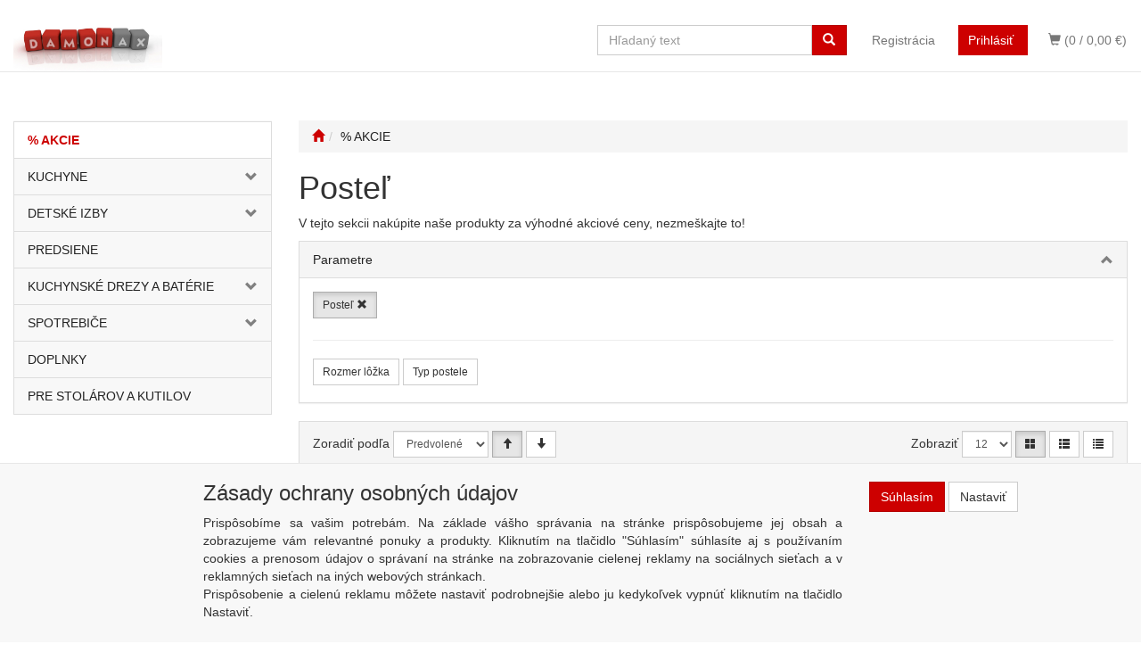

--- FILE ---
content_type: text/html; charset=utf-8
request_url: http://eshop.damon.sk/kategorie/-akcie/postel/
body_size: 84867
content:
<!DOCTYPE html>
<html id="ctl00_html1" xmlns="http://www.w3.org/1999/xhtml" lang="sk" xml:lang="sk">
<head id="ctl00_Head1"><title>
	% AKCIE | DAMON
</title><meta http-equiv="Content-Type" content="text/html; charset=Windows-1250" /><meta name="viewport" content="width=device-width, initial-scale=1.0" />
        <script type='text/javascript' src="//ajax.googleapis.com/ajax/libs/jquery/3.3.1/jquery.min.js"></script>
        
        <script src="/js?v=ogKq3MWaZP_DlUij8isAo4VivKla-Tvhi8fgIs2X6Gg1" language="javascript" type="text/javascript"></script>
    <!--<meta name="description" content="">-->

<!-- Favicon code -->
<link rel="apple-touch-icon" sizes="180x180" href="/favicon/apple-touch-icon.png">
<link rel="icon" type="image/png" sizes="32x32" href="/favicon/favicon-32x32.png">
<link rel="icon" type="image/png" sizes="16x16" href="/favicon/favicon-16x16.png">
<link rel="manifest" href="/favicon/webmanifest.json">
<!-- End Favicon code -->

<!-- Global site tag (gtag.js) - Google Analytics -->
<script async src="https://www.googletagmanager.com/gtag/js?id=G-BL90H3351G"></script>
<script>
window.dataLayer = window.dataLayer || [];
function gtag(){dataLayer.push(arguments);}
gtag('js', new Date());
gtag('config', 'G-BL90H3351G');
</script>
<!-- End Google Analytics --><link href="../../../App_Themes/Default/css/bootstrap.css" type="text/css" rel="stylesheet" /><link href="../../../App_Themes/Default/css/custom_v1.css" type="text/css" rel="stylesheet" /><link href="../../../App_Themes/Default/css/easyautocomplete.css" type="text/css" rel="stylesheet" /><link href="../../../App_Themes/Default/css/font-awesome.css" type="text/css" rel="stylesheet" /><link href="../../../App_Themes/Default/css/nivoslider.css" type="text/css" rel="stylesheet" /><link href="../../../App_Themes/Default/css/nivosliderdefault.css" type="text/css" rel="stylesheet" /><link href="../../../App_Themes/Default/css/owl.carousel.css" type="text/css" rel="stylesheet" /><meta name="description" content="% AKCIE" /><meta name="keywords" content="%,AKCIE" /><meta name="author" content="DAMON" /><meta name="copyright" content="DAMON" /><meta name="robots" content="index,follow" /><meta name="googlebot" content="index,follow" /><!--[if lt IE 9]><script src="https://oss.maxcdn.com/html5shiv/3.7.2/html5shiv.min.js"></script><script src="https://oss.maxcdn.com/respond/1.4.2/respond.min.js"></script><![endif]--><style type="text/css">
	.ctl00_ewpz1_mainTemplateCtrl_TemplateCtrl1_TCWebPartZone1_0 { border-color:Black;border-width:0px;border-style:Solid; }
	.ctl00_ewpz1_mainTemplateCtrl_TemplateCtrl1_TCWebPartZone1_1 {  }

</style></head>
<body id="ctl00_bodymaster">
    
    <form method="post" action="/kategorie/-akcie/postel/" onsubmit="javascript:return WebForm_OnSubmit();" id="aspnetForm">
<div>
<input type="hidden" name="__WPPS" id="__WPPS" value="s" />
<input type="hidden" name="__EVENTTARGET" id="__EVENTTARGET" value="" />
<input type="hidden" name="__EVENTARGUMENT" id="__EVENTARGUMENT" value="" />
<input type="hidden" name="__LASTFOCUS" id="__LASTFOCUS" value="" />
<input type="hidden" name="__VIEWSTATE" id="__VIEWSTATE" value="/wEPZwUPOGRlNTdkZjkyMjRhN2EzEsjyon0IPWR63yVDM2g6BuC6ob7sSjVO+vODMe4wHjw=" />
</div>

<script type="text/javascript">
//<![CDATA[
var theForm = document.forms['aspnetForm'];
if (!theForm) {
    theForm = document.aspnetForm;
}
function __doPostBack(eventTarget, eventArgument) {
    if (!theForm.onsubmit || (theForm.onsubmit() != false)) {
        theForm.__EVENTTARGET.value = eventTarget;
        theForm.__EVENTARGUMENT.value = eventArgument;
        theForm.submit();
    }
}
//]]>
</script>


<script src="/WebResource.axd?d=ON-XQHwngiomGR-vhcO4RltgbRb_giFY_W6PgFo5FG141qCqje-0njFXeA0vNEF6d1PhYJqd1_ZFmoGJJ79A_9q2yi-zxTolDjL7DM4Oi-c1&amp;t=637454106340000000" type="text/javascript"></script>


<script type="text/javascript">
//<![CDATA[
var __cultureInfo = {"name":"sk-SK","numberFormat":{"CurrencyDecimalDigits":2,"CurrencyDecimalSeparator":",","IsReadOnly":false,"CurrencyGroupSizes":[3],"NumberGroupSizes":[3],"PercentGroupSizes":[3],"CurrencyGroupSeparator":" ","CurrencySymbol":"€","NaNSymbol":"NaN","CurrencyNegativePattern":8,"NumberNegativePattern":1,"PercentPositivePattern":0,"PercentNegativePattern":0,"NegativeInfinitySymbol":"-∞","NegativeSign":"-","NumberDecimalDigits":2,"NumberDecimalSeparator":",","NumberGroupSeparator":" ","CurrencyPositivePattern":3,"PositiveInfinitySymbol":"∞","PositiveSign":"+","PercentDecimalDigits":2,"PercentDecimalSeparator":",","PercentGroupSeparator":" ","PercentSymbol":"%","PerMilleSymbol":"‰","NativeDigits":["0","1","2","3","4","5","6","7","8","9"],"DigitSubstitution":1},"dateTimeFormat":{"AMDesignator":"AM","Calendar":{"MinSupportedDateTime":"\/Date(-62135596800000)\/","MaxSupportedDateTime":"\/Date(253402297199999)\/","AlgorithmType":1,"CalendarType":1,"Eras":[1],"TwoDigitYearMax":2029,"IsReadOnly":false},"DateSeparator":". ","FirstDayOfWeek":1,"CalendarWeekRule":2,"FullDateTimePattern":"dddd d. MMMM yyyy H:mm:ss","LongDatePattern":"dddd d. MMMM yyyy","LongTimePattern":"H:mm:ss","MonthDayPattern":"d. MMMM","PMDesignator":"PM","RFC1123Pattern":"ddd, dd MMM yyyy HH\u0027:\u0027mm\u0027:\u0027ss \u0027GMT\u0027","ShortDatePattern":"d. M. yyyy","ShortTimePattern":"H:mm","SortableDateTimePattern":"yyyy\u0027-\u0027MM\u0027-\u0027dd\u0027T\u0027HH\u0027:\u0027mm\u0027:\u0027ss","TimeSeparator":":","UniversalSortableDateTimePattern":"yyyy\u0027-\u0027MM\u0027-\u0027dd HH\u0027:\u0027mm\u0027:\u0027ss\u0027Z\u0027","YearMonthPattern":"MMMM yyyy","AbbreviatedDayNames":["ne","po","ut","st","št","pi","so"],"ShortestDayNames":["ne","po","ut","st","št","pi","so"],"DayNames":["nedeľa","pondelok","utorok","streda","štvrtok","piatok","sobota"],"AbbreviatedMonthNames":["jan","feb","mar","apr","máj","jún","júl","aug","sep","okt","nov","dec",""],"MonthNames":["január","február","marec","apríl","máj","jún","júl","august","september","október","november","december",""],"IsReadOnly":false,"NativeCalendarName":"gregoriánsky kalendár","AbbreviatedMonthGenitiveNames":["jan","feb","mar","apr","máj","jún","júl","aug","sep","okt","nov","dec",""],"MonthGenitiveNames":["januára","februára","marca","apríla","mája","júna","júla","augusta","septembra","októbra","novembra","decembra",""]},"eras":[1,"po Kr.",null,0]};//]]>
</script>

<script src="/ScriptResource.axd?d=0E4Vtb79KShA5o2U4bUtmmxtsHwOE1B5thVzeGR-FxZG0EH4I6EYL79Y95Z2BIBGZEhF-BRLSarw1q6QEUT5mRURWi3X4kEvCgpz6BmCkWcs3HepZvcSeTZEPyeqo29nqhLFfIuPAm_mvpKnQ6FY4YyyIVe2Dci2XzZzfyMjJTI1&amp;t=363be08" type="text/javascript"></script>
<script src="/ScriptResource.axd?d=yN82gL1Gj57V5Yf80sNdjU8GXo2kMWxLN8D1dgucZKwsxYAzJZVggnoZRCnwezGs-GHLve_DBHNyrJ5PscpC5k9vCjG1fDzuhDnwxcHsrZkpHiUzc5pHWJCWUA1c7g9nIXv_Nu1p0QEa3jhYq-BSD9bcyBg6ejJNV3cbKDBTkGhz1Wq4MMk0iZyw3PAufTzp0&amp;t=363be08" type="text/javascript"></script>
<script type="text/javascript">
//<![CDATA[
var PageMethods = function() {
PageMethods.initializeBase(this);
this._timeout = 0;
this._userContext = null;
this._succeeded = null;
this._failed = null;
}
PageMethods.prototype = {
_get_path:function() {
 var p = this.get_path();
 if (p) return p;
 else return PageMethods._staticInstance.get_path();},
GetAutoCompleteSearchTextLABMARK:function(prefixText,count,contextKey,succeededCallback, failedCallback, userContext) {
return this._invoke(this._get_path(), 'GetAutoCompleteSearchTextLABMARK',false,{prefixText:prefixText,count:count,contextKey:contextKey},succeededCallback,failedCallback,userContext); },
GetAutoCompleteSearchTextSCHAFFER2022:function(prefixText,count,contextKey,succeededCallback, failedCallback, userContext) {
return this._invoke(this._get_path(), 'GetAutoCompleteSearchTextSCHAFFER2022',false,{prefixText:prefixText,count:count,contextKey:contextKey},succeededCallback,failedCallback,userContext); },
GetAutoCompleteSearchTextSTART2022:function(prefixText,count,contextKey,succeededCallback, failedCallback, userContext) {
return this._invoke(this._get_path(), 'GetAutoCompleteSearchTextSTART2022',false,{prefixText:prefixText,count:count,contextKey:contextKey},succeededCallback,failedCallback,userContext); },
GetAutoCompleteSearchTextNEOSOLAR:function(prefixText,count,contextKey,succeededCallback, failedCallback, userContext) {
return this._invoke(this._get_path(), 'GetAutoCompleteSearchTextNEOSOLAR',false,{prefixText:prefixText,count:count,contextKey:contextKey},succeededCallback,failedCallback,userContext); },
GetAutoCompleteSearchTextKONDOR:function(prefixText,count,contextKey,succeededCallback, failedCallback, userContext) {
return this._invoke(this._get_path(), 'GetAutoCompleteSearchTextKONDOR',false,{prefixText:prefixText,count:count,contextKey:contextKey},succeededCallback,failedCallback,userContext); },
GetAutoCompleteSearchLastProductsKONDOR:function(succeededCallback, failedCallback, userContext) {
return this._invoke(this._get_path(), 'GetAutoCompleteSearchLastProductsKONDOR',false,{},succeededCallback,failedCallback,userContext); },
PostAutoCompleteSearchLastProductsClearKONDOR:function(succeededCallback, failedCallback, userContext) {
return this._invoke(this._get_path(), 'PostAutoCompleteSearchLastProductsClearKONDOR',false,{},succeededCallback,failedCallback,userContext); },
GetAutoCompleteSearchTextSMRCEK:function(prefixText,count,contextKey,succeededCallback, failedCallback, userContext) {
return this._invoke(this._get_path(), 'GetAutoCompleteSearchTextSMRCEK',false,{prefixText:prefixText,count:count,contextKey:contextKey},succeededCallback,failedCallback,userContext); },
GetAutoCompleteSearchText:function(prefixText,count,contextKey,succeededCallback, failedCallback, userContext) {
return this._invoke(this._get_path(), 'GetAutoCompleteSearchText',false,{prefixText:prefixText,count:count,contextKey:contextKey},succeededCallback,failedCallback,userContext); },
PostAutoCompleteSearchAddToCart:function(itemId,quantity,succeededCallback, failedCallback, userContext) {
return this._invoke(this._get_path(), 'PostAutoCompleteSearchAddToCart',false,{itemId:itemId,quantity:quantity},succeededCallback,failedCallback,userContext); },
CategoryGridGetRows:function(currpage,pagerows,succeededCallback, failedCallback, userContext) {
return this._invoke(this._get_path(), 'CategoryGridGetRows',false,{currpage:currpage,pagerows:pagerows},succeededCallback,failedCallback,userContext); }}
PageMethods.registerClass('PageMethods',Sys.Net.WebServiceProxy);
PageMethods._staticInstance = new PageMethods();
PageMethods.set_path = function(value) { PageMethods._staticInstance.set_path(value); }
PageMethods.get_path = function() { return PageMethods._staticInstance.get_path(); }
PageMethods.set_timeout = function(value) { PageMethods._staticInstance.set_timeout(value); }
PageMethods.get_timeout = function() { return PageMethods._staticInstance.get_timeout(); }
PageMethods.set_defaultUserContext = function(value) { PageMethods._staticInstance.set_defaultUserContext(value); }
PageMethods.get_defaultUserContext = function() { return PageMethods._staticInstance.get_defaultUserContext(); }
PageMethods.set_defaultSucceededCallback = function(value) { PageMethods._staticInstance.set_defaultSucceededCallback(value); }
PageMethods.get_defaultSucceededCallback = function() { return PageMethods._staticInstance.get_defaultSucceededCallback(); }
PageMethods.set_defaultFailedCallback = function(value) { PageMethods._staticInstance.set_defaultFailedCallback(value); }
PageMethods.get_defaultFailedCallback = function() { return PageMethods._staticInstance.get_defaultFailedCallback(); }
PageMethods.set_enableJsonp = function(value) { PageMethods._staticInstance.set_enableJsonp(value); }
PageMethods.get_enableJsonp = function() { return PageMethods._staticInstance.get_enableJsonp(); }
PageMethods.set_jsonpCallbackParameter = function(value) { PageMethods._staticInstance.set_jsonpCallbackParameter(value); }
PageMethods.get_jsonpCallbackParameter = function() { return PageMethods._staticInstance.get_jsonpCallbackParameter(); }
PageMethods.set_path("./");
PageMethods.GetAutoCompleteSearchTextLABMARK= function(prefixText,count,contextKey,onSuccess,onFailed,userContext) {PageMethods._staticInstance.GetAutoCompleteSearchTextLABMARK(prefixText,count,contextKey,onSuccess,onFailed,userContext); }
PageMethods.GetAutoCompleteSearchTextSCHAFFER2022= function(prefixText,count,contextKey,onSuccess,onFailed,userContext) {PageMethods._staticInstance.GetAutoCompleteSearchTextSCHAFFER2022(prefixText,count,contextKey,onSuccess,onFailed,userContext); }
PageMethods.GetAutoCompleteSearchTextSTART2022= function(prefixText,count,contextKey,onSuccess,onFailed,userContext) {PageMethods._staticInstance.GetAutoCompleteSearchTextSTART2022(prefixText,count,contextKey,onSuccess,onFailed,userContext); }
PageMethods.GetAutoCompleteSearchTextNEOSOLAR= function(prefixText,count,contextKey,onSuccess,onFailed,userContext) {PageMethods._staticInstance.GetAutoCompleteSearchTextNEOSOLAR(prefixText,count,contextKey,onSuccess,onFailed,userContext); }
PageMethods.GetAutoCompleteSearchTextKONDOR= function(prefixText,count,contextKey,onSuccess,onFailed,userContext) {PageMethods._staticInstance.GetAutoCompleteSearchTextKONDOR(prefixText,count,contextKey,onSuccess,onFailed,userContext); }
PageMethods.GetAutoCompleteSearchLastProductsKONDOR= function(onSuccess,onFailed,userContext) {PageMethods._staticInstance.GetAutoCompleteSearchLastProductsKONDOR(onSuccess,onFailed,userContext); }
PageMethods.PostAutoCompleteSearchLastProductsClearKONDOR= function(onSuccess,onFailed,userContext) {PageMethods._staticInstance.PostAutoCompleteSearchLastProductsClearKONDOR(onSuccess,onFailed,userContext); }
PageMethods.GetAutoCompleteSearchTextSMRCEK= function(prefixText,count,contextKey,onSuccess,onFailed,userContext) {PageMethods._staticInstance.GetAutoCompleteSearchTextSMRCEK(prefixText,count,contextKey,onSuccess,onFailed,userContext); }
PageMethods.GetAutoCompleteSearchText= function(prefixText,count,contextKey,onSuccess,onFailed,userContext) {PageMethods._staticInstance.GetAutoCompleteSearchText(prefixText,count,contextKey,onSuccess,onFailed,userContext); }
PageMethods.PostAutoCompleteSearchAddToCart= function(itemId,quantity,onSuccess,onFailed,userContext) {PageMethods._staticInstance.PostAutoCompleteSearchAddToCart(itemId,quantity,onSuccess,onFailed,userContext); }
PageMethods.CategoryGridGetRows= function(currpage,pagerows,onSuccess,onFailed,userContext) {PageMethods._staticInstance.CategoryGridGetRows(currpage,pagerows,onSuccess,onFailed,userContext); }
var gtc = Sys.Net.WebServiceProxy._generateTypedConstructor;
Type.registerNamespace('WebCtrlLib');
if (typeof(WebCtrlLib.CategoryGridItem) === 'undefined') {
WebCtrlLib.CategoryGridItem=gtc("WebCtrlLib.CategoryGridItem");
WebCtrlLib.CategoryGridItem.registerClass('WebCtrlLib.CategoryGridItem');
}
function WebForm_OnSubmit() {
null;
return true;
}
//]]>
</script>

<div>

	<input type="hidden" name="__VIEWSTATEGENERATOR" id="__VIEWSTATEGENERATOR" value="9E3BDDCF" />
</div>
        <script type="text/javascript">
//<![CDATA[
Sys.WebForms.PageRequestManager._initialize('ctl00$ScriptManager1', 'aspnetForm', ['tctl00$ewpz1$mainTemplateCtrl$header$updatePanelCart2','','tctl00$ewpz1$mainTemplateCtrl$header$updatePanelCart1','','tctl00$ewpz1$mainTemplateCtrl$header$SearchNavBar2$upDocumentType','','tctl00$ewpz1$mainTemplateCtrl$header$SearchNavBar5$upDocumentType','','tctl00$ewpz1$mainTemplateCtrl$updatePanelMain','','tctl00$ewpz1$mainTemplateCtrl$footer$updatePanelCart3','','tctl00$updatePanel1',''], ['ctl00$ScriptManager1',''], [], 90, 'ctl00');
//]]>
</script>
<input type="hidden" name="ctl00$ScriptManager1" id="ctl00_ScriptManager1" />
<script type="text/javascript">
//<![CDATA[
Sys.Application.setServerId("ctl00_ScriptManager1", "ctl00$ScriptManager1");
Sys.Application._enableHistoryInScriptManager();
//]]>
</script>

        <script language="JavaScript" type="text/javascript">
            var prm = Sys.WebForms.PageRequestManager.getInstance();
            prm.add_initializeRequest(InitializeRequest);
            prm.add_endRequest(EndRequest);
        </script>

        <span id="ctl00_webPartManager1"></span>
        

        

        

        <div class='maindiv-null'>
            <div id="megadiv-null">
                <div id="ctl00_ewpz1_mainTemplateCtrl_header_head">

</div>


<nav class="navbar navbar-default navbar-fixed-top custom-header-navbar" role="navigation">
    <div class="container">
		<div class="row">
			<div class="col-xs-5 col-sm-3 col-md-2">
				<div class="noborder custom-thumb-header">
					<a href="/">
						<img src="/userdata/images/logo.jpg" alt="Logo" class="img-responsive logo-top-left"/>
					</a>
				</div>
			</div>
			<div class="col-xs-7 col-sm-9 col-md-10 custom-header-xs-height">				
				<!--<a class="navbar-brand visible-xs" href="/"><span class='glyphicon glyphicon-home'></span></a>-->
				<div class="nav navbar-nav navbar-left header-row-contact hidden-xs hidden-sm hidden-md">
					<div class="bn-mail-header"><a href="mailto:eshop@damon.sk">
						<i class="fa fa-envelope-o fa-fw" style="color:red"></i>eshop@damon.sk</a>
					</div>
					<div class="bn-tel-header"><a href='tel:+421 250 100 864'>
						<i class="fa fa-phone fa-fw" style="color:red"></i>+421 907 719 561</a>
					</div>
				</div>

				<div class="nav navbar-nav navbar-left header-row-contact hidden-xs hidden-sm hidden-md">
					<div class="bn-mail-header">
						<a href="https://drevotrieska.damonax.sk/" target="_blank" rel="noopener noreferrer"><i class="fa fa-external-link fa-fw" style="color:black"></i>Porez na mieru</a>
					</div>
					<div class="bn-tel-header">
						<a href="https://www.damon.sk/kuchyne/" target="_blank" rel="noopener noreferrer"><i class="fa fa-external-link fa-fw" style="color:black"></i>Interiérové štúdiá DAMON</a>
					</div>
				</div>				

				<button type="button" class="navbar-toggle visible-xs visible-sm" data-toggle="collapse" data-target=".sidebar-navbar-collapse" onclick="$('html,body').animate({scrollTop:0},'slow');return false;">
					<span class="sr-only">Toggle navigation</span>
					<span class="icon-bar"></span>
					<span class="icon-bar"></span>
					<span class="icon-bar"></span>
					<span class="icon-bar"></span>
				</button>
				 
				<button type="button" class="navbar-toggle" data-toggle="collapse" data-target=".login-navbar-collapse">
					<span class="sr-only">Toggle navigation</span>
					<span class="glyphicon glyphicon-user"></span>
				</button>
				
				<button type="button" id="navbar-toggle4" class="navbar-toggle collapsed custom-button-search-toggle" data-toggle="collapse" data-target=".search-navbar-collapse">
					<span class="sr-only">Toggle search</span>
					<span class="glyphicon glyphicon-search"></span>
				</button>
			
				<div id="ctl00_ewpz1_mainTemplateCtrl_header_updatePanelCart2">
	 
						<a class='navbar-toggle btn visible-xs visible-sm' href='/webform5.aspx'><span class='glyphicon glyphicon-shopping-cart' aria-label='Nákupný košík'></span>&nbsp;0</a>
					
</div>
				
				<div class="collapse navbar-collapse" id="bs-example-navbar-collapse-1">
					<div id="ctl00_ewpz1_mainTemplateCtrl_header_updatePanelCart1">
							
							<ul class="nav navbar-nav navbar-right nav-top-margin visible-md visible-lg">
								<li class='bncart'><a class='btn' href='/webform5.aspx'><span class='glyphicon glyphicon-shopping-cart' aria-label='Nákupný košík'></span> (0 /  0,00&nbsp;€)</a></li>
							</ul>							
						
</div>
					<ul class="nav navbar-nav navbar-right nav-top-margin hidden-xs hidden-sm">
						<li class='bnregister'><a class='btn' href='/webform4.aspx?return_url=%2fkategorie%2f-akcie%2fpostel%2f'>Registrácia</a></li><li class='bnlogin'><a id="ctl00_ewpz1_mainTemplateCtrl_header_LoginNavBar_BnLoginForm" class="btn" href="javascript:__doPostBack(&#39;ctl00$ewpz1$mainTemplateCtrl$header$LoginNavBar$BnLoginForm&#39;,&#39;&#39;)">Prihlásiť</a></li>
					</ul>
					<div class="navbar-form navbar-right search-header hidden-xs hidden-sm" role="search">
						<div id="ctl00_ewpz1_mainTemplateCtrl_header_SearchNavBar2">
	<div id="ctl00_ewpz1_mainTemplateCtrl_header_SearchNavBar2_upDocumentType">
		<div class='input-group'><input name="ctl00$ewpz1$mainTemplateCtrl$header$SearchNavBar2$tbSearchText" type="search" id="ctl00_ewpz1_mainTemplateCtrl_header_SearchNavBar2_tbSearchText" class="form-control searchnavbar-input" onkeydown="javascript:KeyDownHandler(event,&#39;ctl00$ewpz1$mainTemplateCtrl$header$SearchNavBar2$BnVyhledat1&#39;);" placeholder="Hľadaný text" /><span class='input-group-btn'><a id="ctl00_ewpz1_mainTemplateCtrl_header_SearchNavBar2_BnVyhledat1" class="btn btn-primary btn-search" aria-label="Vyhľadať" href="javascript:__doPostBack(&#39;ctl00$ewpz1$mainTemplateCtrl$header$SearchNavBar2$BnVyhledat1&#39;,&#39;&#39;)" style="cursor:pointer;"><span class='glyphicon glyphicon-search'></span></a></span></div>
	</div>
</div>
					</div>			
				</div>
			</div>
			
			<div class="visible-xs visible-sm login-nav-col">	
				<ul class="navbar-form nav navbar-nav navbar-right login-navbar-collapse collapse">
					<li class='bnregister'><a class='btn' href='/webform4.aspx?return_url=%2fkategorie%2f-akcie%2fpostel%2f'>Registrácia</a></li><li class='bnlogin'><a id="ctl00_ewpz1_mainTemplateCtrl_header_LoginNavBar2_BnLoginForm" class="btn" href="javascript:__doPostBack(&#39;ctl00$ewpz1$mainTemplateCtrl$header$LoginNavBar2$BnLoginForm&#39;,&#39;&#39;)">Prihlásiť</a></li>
				</ul>
			</div>
			<div class="visible-xs visible-sm search-col">			
				<div class="navbar-form navbar-right navbar-nav navbar-collapse-cust custom-search-nav-top search-navbar-collapse collapse" role="search">
					<div id="ctl00_ewpz1_mainTemplateCtrl_header_SearchNavBar5">
	<div id="ctl00_ewpz1_mainTemplateCtrl_header_SearchNavBar5_upDocumentType">
		<div class='input-group'><input name="ctl00$ewpz1$mainTemplateCtrl$header$SearchNavBar5$tbSearchText" type="search" id="ctl00_ewpz1_mainTemplateCtrl_header_SearchNavBar5_tbSearchText" class="form-control searchnavbar-input" onkeydown="javascript:KeyDownHandler(event,&#39;ctl00$ewpz1$mainTemplateCtrl$header$SearchNavBar5$BnVyhledat1&#39;);" placeholder="Hľadaný text" /><span class='input-group-btn'><a id="ctl00_ewpz1_mainTemplateCtrl_header_SearchNavBar5_BnVyhledat1" class="btn btn-primary btn-search" aria-label="Vyhľadať" href="javascript:__doPostBack(&#39;ctl00$ewpz1$mainTemplateCtrl$header$SearchNavBar5$BnVyhledat1&#39;,&#39;&#39;)" style="cursor:pointer;"><span class='glyphicon glyphicon-search'></span></a></span></div>
	</div>
</div>
				</div>
			</div>
        </div>
    </div>
</nav>

<nav class="navbar navbar-default navbar-fixed-top custom-header-nav-top hidden-xs hidden-sm hidden-md" role="navigation">
	<div class="container-fluid custom-container-nav-top">
		<ul class='nav navbar-nav topnavbar'><li><a class='active' href='/kategorie/-akcie/' title='% AKCIE' >% AKCIE</a></li><li><a href='/kategorie/kuchyne/' title='KUCHYNE' >KUCHYNE</a><div class='hovermenutopdiv'><ul class='hidden-xs hidden-sm hovermenutop hovercat tab1' ><li class='clear'><div class='divhoverimg2'><img src='/userdata/cache/images/storemenu/2FY0000101/125/1B6A7317.jpg' alt='Kuchynské bloky - kuchyňa zariadená pekne, lacno a rýchlo'/></div><div class='divhovercat2'><a href='/kategorie/kuchyne/kuchynske-bloky/' title='KUCHYNSKÉ BLOKY' >KUCHYNSK&#201; BLOKY</a></div><br clear='all'/></li><li><div class='divhoverimg2'><img src='/userdata/cache/images/storemenu/1F21000101/125/B5-217x217-0619%20miestnos%C5%A5.jpg' alt='Kuchyne na vyskladanie, lacné kuchynské linky na vyskladanie'/></div><div class='divhovercat2'><a href='/kategorie/kuchyne/kuchyne-na-vyskladanie/' title='KUCHYNE NA VYSKLADANIE' >KUCHYNE NA VYSKLADANIE</a></div><br clear='all'/></li></ul></div></li><li><a href='/kategorie/detske-izby/' title='DETSKÉ IZBY' >DETSKÉ IZBY</a><div class='hovermenutopdiv'><ul class='hidden-xs hidden-sm hovermenutop hovercat tab1' ><li class='clear'><div class='divhoverimg2'><img src='/userdata/cache/images/storemenu/4FX0000101/125/STABIL_BIELA_9858.jpg' alt='Nábytok do detských izieb SID'/></div><div class='divhovercat2'><a href='/kategorie/detske-izby/nabytok-sid/' title='NÁBYTOK SID' >N&#193;BYTOK SID</a></div><br clear='all'/></li><li><div class='divhoverimg2'><img src='/userdata/cache/images/storemenu/5FX0000101/125/obr%202.jpg' alt='Nábytok do detských izieb GÉNIUS'/></div><div class='divhovercat2'><a href='/kategorie/detske-izby/nabytok-genius/' title='NÁBYTOK GÉNIUS' >N&#193;BYTOK G&#201;NIUS</a></div><br clear='all'/></li><li><div class='divhoverimg2'><img src='/userdata/cache/images/storemenu/1F51000101/125/foto%20na%20menu%20zostavy.jpg' alt='Detské izby - zostavy - Damon'/></div><div class='divhovercat2'><a href='/kategorie/detske-izby/zostavy-do-detskych-izieb/' title='ZOSTAVY DO DETSKÝCH IZIEB' >ZOSTAVY DO DETSK&#221;CH IZIEB</a></div><br clear='all'/></li></ul></div></li><li><a href='/kategorie/predsiene/' title='PREDSIENE' >PREDSIENE</a></li><li><a href='/kategorie/kuchynske-drezy-a-baterie/' title='KUCHYNSKÉ DREZY A BATÉRIE' >KUCHYNSKÉ DREZY A BATÉRIE</a><div class='hovermenutopdiv'><ul class='hidden-xs hidden-sm hovermenutop hovercat tab1' ><li class='clear'><div class='divhoverimg2'><img src='/userdata/cache/images/storemenu/2F61000101/125/nerezove%20drezy.jpg' alt='Drezy nerezové do kuchyne'/></div><div class='divhovercat2'><a href='/kategorie/kuchynske-drezy-a-baterie/drezy-nerezove/' title='DREZY NEREZOVÉ' >DREZY NEREZOV&#201;</a></div><br clear='all'/></li><li><div class='divhoverimg2'><img src='/userdata/cache/images/storemenu/3F61000101/125/granitove%20drezy.jpg' alt='Drezy granitové do kuchyne'/></div><div class='divhovercat2'><a href='/kategorie/kuchynske-drezy-a-baterie/drezy-granitove/' title='DREZY GRANITOVÉ' >DREZY GRANITOV&#201;</a></div><br clear='all'/></li><li><div class='divhoverimg2'><img src='/userdata/cache/images/storemenu/4F61000101/125/keramicke%20drezy.jpg' alt='Drezy keramické do kuchyne'/></div><div class='divhovercat2'><a href='/kategorie/kuchynske-drezy-a-baterie/drezy-keramicke/' title='DREZY KERAMICKÉ' >DREZY KERAMICK&#201;</a></div><br clear='all'/></li><li class='clear'><div class='divhoverimg2'><img src='/userdata/cache/images/storemenu/5F61000101/125/doplnky%20drezy.jpg' alt='DREZY DOPLNKY'/></div><div class='divhovercat2'><a href='/kategorie/kuchynske-drezy-a-baterie/drezy-doplnky/' title='DREZY DOPLNKY' >DREZY DOPLNKY</a></div><br clear='all'/></li><li><div class='divhoverimg2'><img src='/userdata/cache/images/storemenu/XF61000101/125/drez1.jpg' alt='Kuchynské batérie, batérie do kuchyne'/></div><div class='divhovercat2'><a href='/kategorie/kuchynske-drezy-a-baterie/kuchynske-baterie/' title='KUCHYNSKÉ BATÉRIE' >KUCHYNSK&#201; BAT&#201;RIE</a></div><br clear='all'/></li><li><div class='divhoverimg2'><img src='/userdata/cache/images/storemenu/WF61000101/125/kosove%20systemy.jpg' alt='KOŠOVÉ SYSTÉMY'/></div><div class='divhovercat2'><a href='/kategorie/kuchynske-drezy-a-baterie/kosove-systemy/' title='KOŠOVÉ SYSTÉMY' >KOŠOV&#201; SYST&#201;MY</a></div><br clear='all'/></li><li class='clear'><div class='divhoverimg2'><img src='/userdata/cache/images/storemenu/8F61000101/125/set%20drezy.jpg' alt='Set drez batéria'/></div><div class='divhovercat2'><a href='/kategorie/kuchynske-drezy-a-baterie/sety-drez--bateria/' title='SETY DREZ + BATÉRIA' >SETY DREZ + BAT&#201;RIA</a></div><br clear='all'/></li></ul></div></li><li><a href='/kategorie/spotrebice/' title='SPOTREBIČE' >SPOTREBIČE</a><div class='hovermenutopdiv'><ul class='hidden-xs hidden-sm hovermenutop hovercat tab1' ><li class='clear'><div class='divhoverimg2'><img src='/userdata/cache/images/storemenu/NF61000101/125/varne%20dosky.jpg' alt='Varné dosky - indukčné, plynové, sálavé sklokeramické'/></div><div class='divhovercat2'><a href='/kategorie/spotrebice/varne-dosky/' title='VARNÉ DOSKY' >VARN&#201; DOSKY</a></div><br clear='all'/></li><li><div class='divhoverimg2'><img src='/userdata/cache/images/storemenu/OF61000101/125/rury%20na%20pecenie.jpg' alt='Rúry na pečenie - elektrické, vstavané, teplovzdušné'/></div><div class='divhovercat2'><a href='/kategorie/spotrebice/rury-na-pecenie/' title='RÚRY NA PEČENIE' >R&#218;RY NA PEČENIE</a></div><br clear='all'/></li><li><div class='divhoverimg2'><img src='/userdata/cache/images/storemenu/PF61000101/125/digestory.jpg' alt='Digestory, odsávače pár - výsuvné, komínové, dekoratívne'/></div><div class='divhovercat2'><a href='/kategorie/spotrebice/digestory/' title='DIGESTORY' >DIGESTORY</a></div><br clear='all'/></li><li class='clear'><div class='divhoverimg2'><img src='/userdata/cache/images/storemenu/QF61000101/125/chladnicky.jpg' alt='Chladničky  - vstavané kombinované, voľne stojace'/></div><div class='divhovercat2'><a href='/kategorie/spotrebice/chladnicky/' title='CHLADNIČKY' >CHLADNIČKY</a></div><br clear='all'/></li><li><div class='divhoverimg2'><img src='/userdata/cache/images/storemenu/RF61000101/125/umyvacky.jpg' alt='Umývačky riadu plne integrované'/></div><div class='divhovercat2'><a href='/kategorie/spotrebice/umyvacky-riadu/' title='UMÝVAČKY RIADU' >UM&#221;VAČKY RIADU</a></div><br clear='all'/></li><li><div class='divhoverimg2'><img src='/userdata/cache/images/storemenu/UF61000101/125/pracky.jpg' alt='Práčky - voľne stojace, vstavané spredu plnené'/></div><div class='divhovercat2'><a href='/kategorie/spotrebice/pracky/' title='PRÁČKY' >PR&#193;ČKY</a></div><br clear='all'/></li></ul></div></li><li><a href='/kategorie/doplnky/' title='DOPLNKY' >DOPLNKY</a></li><li><a href='/kategorie/pre-stolarov-a-kutilov/' title='PRE STOLÁROV A KUTILOV' >PRE STOLÁROV A KUTILOV</a></li></ul>
    </div>
</nav>
<div class="container custom-container">
    <div class="row">
        

<div class="col-md-3">
    <!--<div class="text-center visible-xs">
        <a href="/">
			<img src="/userdata/images/logo.svg" alt="Logo" class="img-responsive logo-top-left"/>
		</a>		
    </div>-->
	
    <div class="sidebar-nav">
        <div class="navbar navbar-default" role="navigation" style="min-height: 0px; border: 0px;">
            <div class="navbar-collapse collapse sidebar-navbar-collapse" style="padding: 1px; border: 0px;">
                <div id="ctl00_ewpz1_mainTemplateCtrl_TemplateCtrl1_TCWebPartZone1">
	<div id="WebPart_MetaDataNavBar1">
		<div id="ctl00_webPartManager1_MetaDataNavBar1">

		</div>
	</div><div id="WebPart_TreeNavBar1">
		<ul class='nav sidebar'><li class='sidebar-item'><div class='row active selectedleafnode'><a class=' col-xs-12' href='/kategorie/-akcie/'>% AKCIE</a></div></li><li class='sidebar-item'><div class='row'><a class=' col-xs-10' href='/kategorie/kuchyne/'>KUCHYNE</a><a href='#m2fu0000101' class=' col-xs-2 accordion-toggle collapsed' data-toggle='collapse' aria-expanded='false' aria-label='kategória' role='button'></a></div><ul id='m2fu0000101' class='nav collapse sidebar' aria-expanded='false'><li class='sidebar-item'><div class='row'><a class=' col-xs-12' href='/kategorie/kuchyne/kuchynske-bloky/'>KUCHYNSKÉ BLOKY</a></div></li><li class='sidebar-item'><div class='row'><a class=' col-xs-10' href='/kategorie/kuchyne/kuchyne-na-vyskladanie/'>KUCHYNE NA VYSKLADANIE</a><a href='#m1f21000101' class=' col-xs-2 accordion-toggle collapsed' data-toggle='collapse' aria-expanded='false' aria-label='kategória' role='button'></a></div><ul id='m1f21000101' class='nav collapse sidebar' aria-expanded='false'><li class='sidebar-item'><div class='row'><a class=' col-xs-12' href='/kategorie/kuchyne/kuchyne-na-vyskladanie/ideal-skrinky-a-prislusenstvo/'>IDEAL SKRINKY A PRÍSLUŠENSTVO</a></div></li><li class='sidebar-item'><div class='row'><a class=' col-xs-10' href='/kategorie/kuchyne/kuchyne-na-vyskladanie/expres-skrinky-podla-farby/'>EXPRES SKRINKY PODĽA FARBY</a><a href='#m1f41000101' class=' col-xs-2 accordion-toggle collapsed' data-toggle='collapse' aria-expanded='false' aria-label='kategória' role='button'></a></div><ul id='m1f41000101' class='nav collapse sidebar' aria-expanded='false'><li class='sidebar-item'><div class='row'><a class=' col-xs-10' href='/kategorie/kuchyne/kuchyne-na-vyskladanie/expres-skrinky-podla-farby/biela-vysoky-lesk/'>BIELA VYSOKÝ LESK</a><a href='#m3f41000101' class=' col-xs-2 accordion-toggle collapsed' data-toggle='collapse' aria-expanded='false' aria-label='kategória' role='button'></a></div><ul id='m3f41000101' class='nav collapse sidebar' aria-expanded='false'><li class='sidebar-item'><div class='row'><a class=' col-xs-12' href='/kategorie/kuchyne/kuchyne-na-vyskladanie/expres-skrinky-podla-farby/biela-vysoky-lesk/dolne-skrinky-/'>DOLNÉ SKRINKY </a></div></li><li class='sidebar-item'><div class='row'><a class=' col-xs-12' href='/kategorie/kuchyne/kuchyne-na-vyskladanie/expres-skrinky-podla-farby/biela-vysoky-lesk/horne-skrinky-/'>HORNÉ SKRINKY </a></div></li><li class='sidebar-item'><div class='row'><a class=' col-xs-12' href='/kategorie/kuchyne/kuchyne-na-vyskladanie/expres-skrinky-podla-farby/biela-vysoky-lesk/vysoke-skrine/'>VYSOKÉ SKRINE</a></div></li><li class='sidebar-item'><div class='row'><a class=' col-xs-12' href='/kategorie/kuchyne/kuchyne-na-vyskladanie/expres-skrinky-podla-farby/biela-vysoky-lesk/kuchynske-komody/'>KUCHYNSKÉ KOMODY</a></div></li><li class='sidebar-item'><div class='row'><a class=' col-xs-12' href='/kategorie/kuchyne/kuchyne-na-vyskladanie/expres-skrinky-podla-farby/biela-vysoky-lesk/doplnky-plosne/'>DOPLNKY PLOŠNÉ</a></div></li></ul></li><li class='sidebar-item'><div class='row'><a class=' col-xs-10' href='/kategorie/kuchyne/kuchyne-na-vyskladanie/expres-skrinky-podla-farby/dub-sonoma/'>DUB SONOMA</a><a href='#m4f41000101' class=' col-xs-2 accordion-toggle collapsed' data-toggle='collapse' aria-expanded='false' aria-label='kategória' role='button'></a></div><ul id='m4f41000101' class='nav collapse sidebar' aria-expanded='false'><li class='sidebar-item'><div class='row'><a class=' col-xs-12' href='/kategorie/kuchyne/kuchyne-na-vyskladanie/expres-skrinky-podla-farby/dub-sonoma/dolne-skrinky/'>DOLNÉ SKRINKY</a></div></li><li class='sidebar-item'><div class='row'><a class=' col-xs-12' href='/kategorie/kuchyne/kuchyne-na-vyskladanie/expres-skrinky-podla-farby/dub-sonoma/horne-skrinky/'>HORNÉ SKRINKY</a></div></li><li class='sidebar-item'><div class='row'><a class=' col-xs-12' href='/kategorie/kuchyne/kuchyne-na-vyskladanie/expres-skrinky-podla-farby/dub-sonoma/vysoke-skrine/'>VYSOKÉ SKRINE</a></div></li><li class='sidebar-item'><div class='row'><a class=' col-xs-12' href='/kategorie/kuchyne/kuchyne-na-vyskladanie/expres-skrinky-podla-farby/dub-sonoma/kuchynske-komody/'>KUCHYNSKÉ KOMODY</a></div></li><li class='sidebar-item'><div class='row'><a class=' col-xs-12' href='/kategorie/kuchyne/kuchyne-na-vyskladanie/expres-skrinky-podla-farby/dub-sonoma/doplnky-plosne/'>DOPLNKY PLOŠNÉ</a></div></li></ul></li><li class='sidebar-item'><div class='row'><a class=' col-xs-10' href='/kategorie/kuchyne/kuchyne-na-vyskladanie/expres-skrinky-podla-farby/antracit-vysoky-lesk/'>ANTRACIT VYSOKÝ LESK</a><a href='#m5f41000101' class=' col-xs-2 accordion-toggle collapsed' data-toggle='collapse' aria-expanded='false' aria-label='kategória' role='button'></a></div><ul id='m5f41000101' class='nav collapse sidebar' aria-expanded='false'><li class='sidebar-item'><div class='row'><a class=' col-xs-12' href='/kategorie/kuchyne/kuchyne-na-vyskladanie/expres-skrinky-podla-farby/antracit-vysoky-lesk/dolne-skrinky/'>DOLNÉ SKRINKY</a></div></li><li class='sidebar-item'><div class='row'><a class=' col-xs-12' href='/kategorie/kuchyne/kuchyne-na-vyskladanie/expres-skrinky-podla-farby/antracit-vysoky-lesk/horne-skrinky/'>HORNÉ SKRINKY</a></div></li><li class='sidebar-item'><div class='row'><a class=' col-xs-12' href='/kategorie/kuchyne/kuchyne-na-vyskladanie/expres-skrinky-podla-farby/antracit-vysoky-lesk/vysoke-skrine/'>VYSOKÉ SKRINE</a></div></li><li class='sidebar-item'><div class='row'><a class=' col-xs-12' href='/kategorie/kuchyne/kuchyne-na-vyskladanie/expres-skrinky-podla-farby/antracit-vysoky-lesk/kuchynske-komody/'>KUCHYNSKÉ KOMODY</a></div></li><li class='sidebar-item'><div class='row'><a class=' col-xs-12' href='/kategorie/kuchyne/kuchyne-na-vyskladanie/expres-skrinky-podla-farby/antracit-vysoky-lesk/doplnky-plosne/'>DOPLNKY PLOŠNÉ</a></div></li></ul></li><li class='sidebar-item'><div class='row'><a class=' col-xs-10' href='/kategorie/kuchyne/kuchyne-na-vyskladanie/expres-skrinky-podla-farby/sand-mat/'>SAND MAT</a><a href='#m6f41000101' class=' col-xs-2 accordion-toggle collapsed' data-toggle='collapse' aria-expanded='false' aria-label='kategória' role='button'></a></div><ul id='m6f41000101' class='nav collapse sidebar' aria-expanded='false'><li class='sidebar-item'><div class='row'><a class=' col-xs-12' href='/kategorie/kuchyne/kuchyne-na-vyskladanie/expres-skrinky-podla-farby/sand-mat/dolne-skrinky/'>DOLNÉ SKRINKY</a></div></li><li class='sidebar-item'><div class='row'><a class=' col-xs-12' href='/kategorie/kuchyne/kuchyne-na-vyskladanie/expres-skrinky-podla-farby/sand-mat/horne-skrinky/'>HORNÉ SKRINKY</a></div></li><li class='sidebar-item'><div class='row'><a class=' col-xs-12' href='/kategorie/kuchyne/kuchyne-na-vyskladanie/expres-skrinky-podla-farby/sand-mat/vysoke-skrine/'>VYSOKÉ SKRINE</a></div></li><li class='sidebar-item'><div class='row'><a class=' col-xs-12' href='/kategorie/kuchyne/kuchyne-na-vyskladanie/expres-skrinky-podla-farby/sand-mat/kuchynske-komody/'>KUCHYNSKÉ KOMODY</a></div></li><li class='sidebar-item'><div class='row'><a class=' col-xs-12' href='/kategorie/kuchyne/kuchyne-na-vyskladanie/expres-skrinky-podla-farby/sand-mat/doplnky-plosne/'>DOPLNKY PLOŠNÉ</a></div></li></ul></li><li class='sidebar-item'><div class='row'><a class=' col-xs-10' href='/kategorie/kuchyne/kuchyne-na-vyskladanie/expres-skrinky-podla-farby/satin-vysoky-lesk/'>SATIN VYSOKÝ LESK</a><a href='#m7f41000101' class=' col-xs-2 accordion-toggle collapsed' data-toggle='collapse' aria-expanded='false' aria-label='kategória' role='button'></a></div><ul id='m7f41000101' class='nav collapse sidebar' aria-expanded='false'><li class='sidebar-item'><div class='row'><a class=' col-xs-12' href='/kategorie/kuchyne/kuchyne-na-vyskladanie/expres-skrinky-podla-farby/satin-vysoky-lesk/dolne-skrinky/'>DOLNÉ SKRINKY</a></div></li><li class='sidebar-item'><div class='row'><a class=' col-xs-12' href='/kategorie/kuchyne/kuchyne-na-vyskladanie/expres-skrinky-podla-farby/satin-vysoky-lesk/horne-skrinky/'>HORNÉ SKRINKY</a></div></li><li class='sidebar-item'><div class='row'><a class=' col-xs-12' href='/kategorie/kuchyne/kuchyne-na-vyskladanie/expres-skrinky-podla-farby/satin-vysoky-lesk/vysoke-skrine/'>VYSOKÉ SKRINE</a></div></li><li class='sidebar-item'><div class='row'><a class=' col-xs-12' href='/kategorie/kuchyne/kuchyne-na-vyskladanie/expres-skrinky-podla-farby/satin-vysoky-lesk/kuchynske-komody/'>KUCHYNSKÉ KOMODY</a></div></li><li class='sidebar-item'><div class='row'><a class=' col-xs-12' href='/kategorie/kuchyne/kuchyne-na-vyskladanie/expres-skrinky-podla-farby/satin-vysoky-lesk/doplnky-plosne/'>DOPLNKY PLOŠNÉ</a></div></li></ul></li><li class='sidebar-item'><div class='row'><a class=' col-xs-10' href='/kategorie/kuchyne/kuchyne-na-vyskladanie/expres-skrinky-podla-farby/alicante-light/'>ALICANTE LIGHT</a><a href='#m8f41000101' class=' col-xs-2 accordion-toggle collapsed' data-toggle='collapse' aria-expanded='false' aria-label='kategória' role='button'></a></div><ul id='m8f41000101' class='nav collapse sidebar' aria-expanded='false'><li class='sidebar-item'><div class='row'><a class=' col-xs-12' href='/kategorie/kuchyne/kuchyne-na-vyskladanie/expres-skrinky-podla-farby/alicante-light/dolne-skrinky/'>DOLNÉ SKRINKY</a></div></li><li class='sidebar-item'><div class='row'><a class=' col-xs-12' href='/kategorie/kuchyne/kuchyne-na-vyskladanie/expres-skrinky-podla-farby/alicante-light/horne-skrinky/'>HORNÉ SKRINKY</a></div></li><li class='sidebar-item'><div class='row'><a class=' col-xs-12' href='/kategorie/kuchyne/kuchyne-na-vyskladanie/expres-skrinky-podla-farby/alicante-light/vysoke-skrine/'>VYSOKÉ SKRINE</a></div></li><li class='sidebar-item'><div class='row'><a class=' col-xs-12' href='/kategorie/kuchyne/kuchyne-na-vyskladanie/expres-skrinky-podla-farby/alicante-light/kuchynske-komody/'>KUCHYNSKÉ KOMODY</a></div></li><li class='sidebar-item'><div class='row'><a class=' col-xs-12' href='/kategorie/kuchyne/kuchyne-na-vyskladanie/expres-skrinky-podla-farby/alicante-light/doplnky-plosne/'>DOPLNKY PLOŠNÉ</a></div></li></ul></li><li class='sidebar-item'><div class='row'><a class=' col-xs-10' href='/kategorie/kuchyne/kuchyne-na-vyskladanie/expres-skrinky-podla-farby/alicante-dark/'>ALICANTE DARK</a><a href='#m9f41000101' class=' col-xs-2 accordion-toggle collapsed' data-toggle='collapse' aria-expanded='false' aria-label='kategória' role='button'></a></div><ul id='m9f41000101' class='nav collapse sidebar' aria-expanded='false'><li class='sidebar-item'><div class='row'><a class=' col-xs-12' href='/kategorie/kuchyne/kuchyne-na-vyskladanie/expres-skrinky-podla-farby/alicante-dark/dolne-skrinky/'>DOLNÉ SKRINKY</a></div></li><li class='sidebar-item'><div class='row'><a class=' col-xs-12' href='/kategorie/kuchyne/kuchyne-na-vyskladanie/expres-skrinky-podla-farby/alicante-dark/horne-skrinky/'>HORNÉ SKRINKY</a></div></li><li class='sidebar-item'><div class='row'><a class=' col-xs-12' href='/kategorie/kuchyne/kuchyne-na-vyskladanie/expres-skrinky-podla-farby/alicante-dark/vysoke-skrine/'>VYSOKÉ SKRINE</a></div></li><li class='sidebar-item'><div class='row'><a class=' col-xs-12' href='/kategorie/kuchyne/kuchyne-na-vyskladanie/expres-skrinky-podla-farby/alicante-dark/kuchynske-komody/'>KUCHYNSKÉ KOMODY</a></div></li><li class='sidebar-item'><div class='row'><a class=' col-xs-12' href='/kategorie/kuchyne/kuchyne-na-vyskladanie/expres-skrinky-podla-farby/alicante-dark/doplnky-plosne/'>DOPLNKY PLOŠNÉ</a></div></li></ul></li></ul></li><li class='sidebar-item'><div class='row'><a class=' col-xs-10' href='/kategorie/kuchyne/kuchyne-na-vyskladanie/expres-skrinky-podla-druhu/'>EXPRES SKRINKY PODĽA DRUHU</a><a href='#m2f41000101' class=' col-xs-2 accordion-toggle collapsed' data-toggle='collapse' aria-expanded='false' aria-label='kategória' role='button'></a></div><ul id='m2f41000101' class='nav collapse sidebar' aria-expanded='false'><li class='sidebar-item'><div class='row'><a class=' col-xs-10' href='/kategorie/kuchyne/kuchyne-na-vyskladanie/expres-skrinky-podla-druhu/dolne-skrinky/'>DOLNÉ SKRINKY</a><a href='#m1fz0000101' class=' col-xs-2 accordion-toggle collapsed' data-toggle='collapse' aria-expanded='false' aria-label='kategória' role='button'></a></div><ul id='m1fz0000101' class='nav collapse sidebar' aria-expanded='false'><li class='sidebar-item'><div class='row'><a class=' col-xs-12' href='/kategorie/kuchyne/kuchyne-na-vyskladanie/expres-skrinky-podla-druhu/dolne-skrinky/biela-vysoky-lesk/'>BIELA VYSOKÝ LESK</a></div></li><li class='sidebar-item'><div class='row'><a class=' col-xs-12' href='/kategorie/kuchyne/kuchyne-na-vyskladanie/expres-skrinky-podla-druhu/dolne-skrinky/dub-sonoma/'>DUB SONOMA</a></div></li><li class='sidebar-item'><div class='row'><a class=' col-xs-12' href='/kategorie/kuchyne/kuchyne-na-vyskladanie/expres-skrinky-podla-druhu/dolne-skrinky/antracit-vysoky-lesk/'>ANTRACIT VYSOKÝ LESK</a></div></li><li class='sidebar-item'><div class='row'><a class=' col-xs-12' href='/kategorie/kuchyne/kuchyne-na-vyskladanie/expres-skrinky-podla-druhu/dolne-skrinky/sand-mat/'>SAND MAT</a></div></li><li class='sidebar-item'><div class='row'><a class=' col-xs-12' href='/kategorie/kuchyne/kuchyne-na-vyskladanie/expres-skrinky-podla-druhu/dolne-skrinky/satin-vysoky-lesk/'>SATIN VYSOKÝ LESK</a></div></li><li class='sidebar-item'><div class='row'><a class=' col-xs-12' href='/kategorie/kuchyne/kuchyne-na-vyskladanie/expres-skrinky-podla-druhu/dolne-skrinky/alicante-light/'>ALICANTE LIGHT</a></div></li><li class='sidebar-item'><div class='row'><a class=' col-xs-12' href='/kategorie/kuchyne/kuchyne-na-vyskladanie/expres-skrinky-podla-druhu/dolne-skrinky/alicante-dark/'>ALICANTE DARK</a></div></li></ul></li><li class='sidebar-item'><div class='row'><a class=' col-xs-10' href='/kategorie/kuchyne/kuchyne-na-vyskladanie/expres-skrinky-podla-druhu/horne-skrinky/'>HORNÉ SKRINKY</a><a href='#m1f31000101' class=' col-xs-2 accordion-toggle collapsed' data-toggle='collapse' aria-expanded='false' aria-label='kategória' role='button'></a></div><ul id='m1f31000101' class='nav collapse sidebar' aria-expanded='false'><li class='sidebar-item'><div class='row'><a class=' col-xs-12' href='/kategorie/kuchyne/kuchyne-na-vyskladanie/expres-skrinky-podla-druhu/horne-skrinky/biela-vysoky-lesk/'>BIELA VYSOKÝ LESK</a></div></li><li class='sidebar-item'><div class='row'><a class=' col-xs-12' href='/kategorie/kuchyne/kuchyne-na-vyskladanie/expres-skrinky-podla-druhu/horne-skrinky/antracit-vysoky-lesk/'>ANTRACIT VYSOKÝ LESK</a></div></li><li class='sidebar-item'><div class='row'><a class=' col-xs-12' href='/kategorie/kuchyne/kuchyne-na-vyskladanie/expres-skrinky-podla-druhu/horne-skrinky/dub-sonoma/'>DUB SONOMA</a></div></li><li class='sidebar-item'><div class='row'><a class=' col-xs-12' href='/kategorie/kuchyne/kuchyne-na-vyskladanie/expres-skrinky-podla-druhu/horne-skrinky/sand-mat/'>SAND MAT</a></div></li><li class='sidebar-item'><div class='row'><a class=' col-xs-12' href='/kategorie/kuchyne/kuchyne-na-vyskladanie/expres-skrinky-podla-druhu/horne-skrinky/satin-vysoky-lesk/'>SATIN VYSOKÝ LESK</a></div></li><li class='sidebar-item'><div class='row'><a class=' col-xs-12' href='/kategorie/kuchyne/kuchyne-na-vyskladanie/expres-skrinky-podla-druhu/horne-skrinky/alicante-light/'>ALICANTE LIGHT</a></div></li><li class='sidebar-item'><div class='row'><a class=' col-xs-12' href='/kategorie/kuchyne/kuchyne-na-vyskladanie/expres-skrinky-podla-druhu/horne-skrinky/alicante-dark/'>ALICANTE DARK</a></div></li></ul></li><li class='sidebar-item'><div class='row'><a class=' col-xs-10' href='/kategorie/kuchyne/kuchyne-na-vyskladanie/expres-skrinky-podla-druhu/vysoke-skrine/'>VYSOKÉ SKRINE</a><a href='#m3f31000101' class=' col-xs-2 accordion-toggle collapsed' data-toggle='collapse' aria-expanded='false' aria-label='kategória' role='button'></a></div><ul id='m3f31000101' class='nav collapse sidebar' aria-expanded='false'><li class='sidebar-item'><div class='row'><a class=' col-xs-12' href='/kategorie/kuchyne/kuchyne-na-vyskladanie/expres-skrinky-podla-druhu/vysoke-skrine/biela-vysoky-lesk/'>BIELA VYSOKÝ LESK</a></div></li><li class='sidebar-item'><div class='row'><a class=' col-xs-12' href='/kategorie/kuchyne/kuchyne-na-vyskladanie/expres-skrinky-podla-druhu/vysoke-skrine/antracit-vysoky-lesk/'>ANTRACIT VYSOKÝ LESK</a></div></li><li class='sidebar-item'><div class='row'><a class=' col-xs-12' href='/kategorie/kuchyne/kuchyne-na-vyskladanie/expres-skrinky-podla-druhu/vysoke-skrine/dub-sonoma/'>DUB SONOMA</a></div></li><li class='sidebar-item'><div class='row'><a class=' col-xs-12' href='/kategorie/kuchyne/kuchyne-na-vyskladanie/expres-skrinky-podla-druhu/vysoke-skrine/sand-mat/'>SAND MAT</a></div></li><li class='sidebar-item'><div class='row'><a class=' col-xs-12' href='/kategorie/kuchyne/kuchyne-na-vyskladanie/expres-skrinky-podla-druhu/vysoke-skrine/satin-vysoky-lesk/'>SATIN VYSOKÝ LESK</a></div></li><li class='sidebar-item'><div class='row'><a class=' col-xs-12' href='/kategorie/kuchyne/kuchyne-na-vyskladanie/expres-skrinky-podla-druhu/vysoke-skrine/alicante-light/'>ALICANTE LIGHT</a></div></li><li class='sidebar-item'><div class='row'><a class=' col-xs-12' href='/kategorie/kuchyne/kuchyne-na-vyskladanie/expres-skrinky-podla-druhu/vysoke-skrine/alicante-dark/'>ALICANTE DARK</a></div></li></ul></li><li class='sidebar-item'><div class='row'><a class=' col-xs-12' href='/kategorie/kuchyne/kuchyne-na-vyskladanie/expres-skrinky-podla-druhu/kuchynske-komody/'>KUCHYNSKÉ KOMODY</a></div></li><li class='sidebar-item'><div class='row'><a class=' col-xs-10' href='/kategorie/kuchyne/kuchyne-na-vyskladanie/expres-skrinky-podla-druhu/doplnky-plosne/'>DOPLNKY PLOŠNÉ</a><a href='#m5f31000101' class=' col-xs-2 accordion-toggle collapsed' data-toggle='collapse' aria-expanded='false' aria-label='kategória' role='button'></a></div><ul id='m5f31000101' class='nav collapse sidebar' aria-expanded='false'><li class='sidebar-item'><div class='row'><a class=' col-xs-12' href='/kategorie/kuchyne/kuchyne-na-vyskladanie/expres-skrinky-podla-druhu/doplnky-plosne/biela-vysoky-lesk/'>BIELA VYSOKÝ LESK</a></div></li><li class='sidebar-item'><div class='row'><a class=' col-xs-12' href='/kategorie/kuchyne/kuchyne-na-vyskladanie/expres-skrinky-podla-druhu/doplnky-plosne/dub-sonoma/'>DUB SONOMA</a></div></li><li class='sidebar-item'><div class='row'><a class=' col-xs-12' href='/kategorie/kuchyne/kuchyne-na-vyskladanie/expres-skrinky-podla-druhu/doplnky-plosne/antracit-vysoky-lesk/'>ANTRACIT VYSOKÝ LESK</a></div></li><li class='sidebar-item'><div class='row'><a class=' col-xs-12' href='/kategorie/kuchyne/kuchyne-na-vyskladanie/expres-skrinky-podla-druhu/doplnky-plosne/sand-mat/'>SAND MAT</a></div></li><li class='sidebar-item'><div class='row'><a class=' col-xs-12' href='/kategorie/kuchyne/kuchyne-na-vyskladanie/expres-skrinky-podla-druhu/doplnky-plosne/satin-vysoky-lesk/'>SATIN VYSOKÝ LESK</a></div></li><li class='sidebar-item'><div class='row'><a class=' col-xs-12' href='/kategorie/kuchyne/kuchyne-na-vyskladanie/expres-skrinky-podla-druhu/doplnky-plosne/alicante-light/'>ALICANTE LIGHT</a></div></li><li class='sidebar-item'><div class='row'><a class=' col-xs-12' href='/kategorie/kuchyne/kuchyne-na-vyskladanie/expres-skrinky-podla-druhu/doplnky-plosne/alicante-dark/'>ALICANTE DARK</a></div></li></ul></li></ul></li><li class='sidebar-item'><div class='row'><a class=' col-xs-12' href='/kategorie/kuchyne/kuchyne-na-vyskladanie/doplnky-ostatne/'>DOPLNKY OSTATNÉ</a></div></li><li class='sidebar-item'><div class='row'><a class=' col-xs-12' href='/kategorie/kuchyne/kuchyne-na-vyskladanie/pracovne-dosky-a-zasteny/'>PRACOVNÉ DOSKY A ZÁSTENY</a></div></li></ul></li></ul></li><li class='sidebar-item'><div class='row'><a class=' col-xs-10' href='/kategorie/detske-izby/'>DETSKÉ IZBY</a><a href='#m1fu0000101' class=' col-xs-2 accordion-toggle collapsed' data-toggle='collapse' aria-expanded='false' aria-label='kategória' role='button'></a></div><ul id='m1fu0000101' class='nav collapse sidebar' aria-expanded='false'><li class='sidebar-item'><div class='row'><a class=' col-xs-12' href='/kategorie/detske-izby/nabytok-sid/'>NÁBYTOK SID</a></div></li><li class='sidebar-item'><div class='row'><a class=' col-xs-12' href='/kategorie/detske-izby/nabytok-genius/'>NÁBYTOK GÉNIUS</a></div></li><li class='sidebar-item'><div class='row'><a class=' col-xs-12' href='/kategorie/detske-izby/zostavy-do-detskych-izieb/'>ZOSTAVY DO DETSKÝCH IZIEB</a></div></li></ul></li><li class='sidebar-item'><div class='row'><a class=' col-xs-12' href='/kategorie/predsiene/'>PREDSIENE</a></div></li><li class='sidebar-item'><div class='row'><a class=' col-xs-10' href='/kategorie/kuchynske-drezy-a-baterie/'>KUCHYNSKÉ DREZY A BATÉRIE</a><a href='#m1f61000101' class=' col-xs-2 accordion-toggle collapsed' data-toggle='collapse' aria-expanded='false' aria-label='kategória' role='button'></a></div><ul id='m1f61000101' class='nav collapse sidebar' aria-expanded='false'><li class='sidebar-item'><div class='row'><a class=' col-xs-12' href='/kategorie/kuchynske-drezy-a-baterie/drezy-nerezove/'>DREZY NEREZOVÉ</a></div></li><li class='sidebar-item'><div class='row'><a class=' col-xs-12' href='/kategorie/kuchynske-drezy-a-baterie/drezy-granitove/'>DREZY GRANITOVÉ</a></div></li><li class='sidebar-item'><div class='row'><a class=' col-xs-12' href='/kategorie/kuchynske-drezy-a-baterie/drezy-keramicke/'>DREZY KERAMICKÉ</a></div></li><li class='sidebar-item'><div class='row'><a class=' col-xs-12' href='/kategorie/kuchynske-drezy-a-baterie/drezy-doplnky/'>DREZY DOPLNKY</a></div></li><li class='sidebar-item'><div class='row'><a class=' col-xs-12' href='/kategorie/kuchynske-drezy-a-baterie/kuchynske-baterie/'>KUCHYNSKÉ BATÉRIE</a></div></li><li class='sidebar-item'><div class='row'><a class=' col-xs-12' href='/kategorie/kuchynske-drezy-a-baterie/kosove-systemy/'>KOŠOVÉ SYSTÉMY</a></div></li><li class='sidebar-item'><div class='row'><a class=' col-xs-12' href='/kategorie/kuchynske-drezy-a-baterie/sety-drez--bateria/'>SETY DREZ + BATÉRIA</a></div></li></ul></li><li class='sidebar-item'><div class='row'><a class=' col-xs-10' href='/kategorie/spotrebice/'>SPOTREBIČE</a><a href='#m9f61000101' class=' col-xs-2 accordion-toggle collapsed' data-toggle='collapse' aria-expanded='false' aria-label='kategória' role='button'></a></div><ul id='m9f61000101' class='nav collapse sidebar' aria-expanded='false'><li class='sidebar-item'><div class='row'><a class=' col-xs-12' href='/kategorie/spotrebice/varne-dosky/'>VARNÉ DOSKY</a></div></li><li class='sidebar-item'><div class='row'><a class=' col-xs-12' href='/kategorie/spotrebice/rury-na-pecenie/'>RÚRY NA PEČENIE</a></div></li><li class='sidebar-item'><div class='row'><a class=' col-xs-12' href='/kategorie/spotrebice/digestory/'>DIGESTORY</a></div></li><li class='sidebar-item'><div class='row'><a class=' col-xs-12' href='/kategorie/spotrebice/chladnicky/'>CHLADNIČKY</a></div></li><li class='sidebar-item'><div class='row'><a class=' col-xs-12' href='/kategorie/spotrebice/umyvacky-riadu/'>UMÝVAČKY RIADU</a></div></li><li class='sidebar-item'><div class='row'><a class=' col-xs-12' href='/kategorie/spotrebice/pracky/'>PRÁČKY</a></div></li></ul></li><li class='sidebar-item'><div class='row'><a class=' col-xs-12' href='/kategorie/doplnky/'>DOPLNKY</a></div></li><li class='sidebar-item'><div class='row'><a class=' col-xs-12' href='/kategorie/pre-stolarov-a-kutilov/'>PRE STOLÁROV A KUTILOV</a></div></li></ul>
	</div><div id="WebPart_TreeConnectionProvider1">
		<div id="ctl00_webPartManager1_TreeConnectionProvider1">

		</div>
	</div>
</div>
            </div>
        </div>
    </div>
</div>
        <div class="col-md-9 custom-bg">
            <div id="ctl00_ewpz1_mainTemplateCtrl_updatePanelMain">
	
                    <div id="ctl00_ewpz1_mainTemplateCtrl_HttpError1">

	</div>   
                    <ol class='breadcrumb' itemscope itemtype='https://schema.org/BreadcrumbList'><li><a href='/' aria-label='Štart'><span class='glyphicon glyphicon-home'></span></a></li><li itemprop='itemListElement' itemscope itemtype='https://schema.org/ListItem'><a href='/kategorie/-akcie/' itemprop='item'><span itemprop='name'>% AKCIE</span></a><meta itemprop='position' content='1' /></li></ol>
                    <div class='subcatborder'><div class='subcat'><h1 class='h1'>Posteľ </h1><div class='subcatdescription'><p>V tejto sekcii nakúpite naše produkty za výhodné akciové ceny, nezmeškajte to!</p>
</div><div class='clearfix'></div><div id='subcatitemsboxid' class='subcatitemsbox'></div></div></div>
                    
					
					
					<div class='panel panel-default '><div class='panel-heading'><div class='row'><div class='col-xs-12'><a class='accordion-toggle' href='#searchstorecardprop' data-toggle='collapse' data-parent='#accordion'>Parametre</a></div></div></div><div class='panel-body panel-collapse collapse in' id='searchstorecardprop'><div class='row'><div class='col-xs-12'><a class='btn btn-sm btn-default active' href='/kategorie/-akcie/'>Posteľ <span class='glyphicon glyphicon-remove' title=''></span></a><hr/><div class='row'><div class='col-xs-12'><a class='btn btn-default btn-sm' id='ctl00_ewpz1_mainTemplateCtrl_FilterNavBar1_bnProperty~U7H3000101' href="javascript:__doPostBack('ctl00$ewpz1$mainTemplateCtrl$FilterNavBar1$bnProperty~U7H3000101','');">Rozmer lôžka</a><a class='btn btn-default btn-sm' id='ctl00_ewpz1_mainTemplateCtrl_FilterNavBar1_bnProperty~N7H3000101' href="javascript:__doPostBack('ctl00$ewpz1$mainTemplateCtrl$FilterNavBar1$bnProperty~N7H3000101','');">Typ postele</a><div class='clearfix'></div></div></div><div class='row'></div></div></div></div></div><style>#searchstorecardprop a.btn.btn-default.btn-sm { margin-right: 4px; } #searchstorecardprop .checkbox-inline { margin-right: 4px; }</style>
                    <div class='panel panel-default'><div class='panel-heading'><div class='row'><div class='col-sm-6 col-xs-12'><label for='ctl00_ewpz1_mainTemplateCtrl_CategoryGrid1_ddlSort' class='hidden-xs'>Zoradiť podľa</label>&nbsp;<select name="ctl00$ewpz1$mainTemplateCtrl$CategoryGrid1$ddlSort" onchange="javascript:setTimeout(&#39;__doPostBack(\&#39;ctl00$ewpz1$mainTemplateCtrl$CategoryGrid1$ddlSort\&#39;,\&#39;\&#39;)&#39;, 0)" id="ctl00_ewpz1_mainTemplateCtrl_CategoryGrid1_ddlSort" class="form-control width-auto inline input-sm">
		<option selected="selected" value="SC_PosIndex, SC_Name">Predvolen&#233;</option>
		<option value="SC_NAME">N&#225;zvu</option>
		<option value="CENA_PO_SLEVE_SORT">Ceny</option>
		<option value="SSC_QUANTITY_SORT">Dostupnosti</option>

	</select> <a id="ctl00_ewpz1_mainTemplateCtrl_CategoryGrid1_bnOrderType0" class="btn btn-default btn-sm active" href="javascript:__doPostBack(&#39;ctl00$ewpz1$mainTemplateCtrl$CategoryGrid1$bnOrderType0&#39;,&#39;&#39;)"><span class='glyphicon glyphicon-arrow-up'></span></a> <a id="ctl00_ewpz1_mainTemplateCtrl_CategoryGrid1_bnOrderType1" class="btn btn-default btn-sm" href="javascript:__doPostBack(&#39;ctl00$ewpz1$mainTemplateCtrl$CategoryGrid1$bnOrderType1&#39;,&#39;&#39;)"><span class='glyphicon glyphicon-arrow-down'></span></a></div><div class='col-sm-6 hidden-xs text-right'><label for='ctl00_ewpz1_mainTemplateCtrl_CategoryGrid1_ddlPageItemsCount'>Zobraziť</label>&nbsp;<select name="ctl00$ewpz1$mainTemplateCtrl$CategoryGrid1$ddlPageItemsCount" onchange="javascript:setTimeout(&#39;__doPostBack(\&#39;ctl00$ewpz1$mainTemplateCtrl$CategoryGrid1$ddlPageItemsCount\&#39;,\&#39;\&#39;)&#39;, 0)" id="ctl00_ewpz1_mainTemplateCtrl_CategoryGrid1_ddlPageItemsCount" class="form-control width-auto inline input-sm">
		<option selected="selected" value="12">12</option>
		<option value="24">24</option>
		<option value="36">36</option>

	</select> <a id="ctl00_ewpz1_mainTemplateCtrl_CategoryGrid1_bnGridType0" title="Katalóg" class="btn btn-default btn-sm active" href="javascript:__doPostBack(&#39;ctl00$ewpz1$mainTemplateCtrl$CategoryGrid1$bnGridType0&#39;,&#39;&#39;)"><span class='glyphicon glyphicon-th-large'></span></a> <a id="ctl00_ewpz1_mainTemplateCtrl_CategoryGrid1_bnGridType1" title="Zoznam" class="btn btn-default btn-sm" href="javascript:__doPostBack(&#39;ctl00$ewpz1$mainTemplateCtrl$CategoryGrid1$bnGridType1&#39;,&#39;&#39;)"><span class='glyphicon glyphicon-th-list'></span></a> <a id="ctl00_ewpz1_mainTemplateCtrl_CategoryGrid1_bnGridType2" title="Zahustený zoznam" class="btn btn-default btn-sm" href="javascript:__doPostBack(&#39;ctl00$ewpz1$mainTemplateCtrl$CategoryGrid1$bnGridType2&#39;,&#39;&#39;)"><span class='glyphicon glyphicon-list'></span></a></div></div></div><div class='panel-body'><div class='row'><div class='col-lg-12 form-inline'><div class="checkbox-inline">
		<label for="ctl00_ewpz1_mainTemplateCtrl_CategoryGrid1_cbOnStore"><input id="ctl00_ewpz1_mainTemplateCtrl_CategoryGrid1_cbOnStore" type="checkbox" name="ctl00$ewpz1$mainTemplateCtrl$CategoryGrid1$cbOnStore" class="checkbox-inline" onclick="__doPostBack(&#39;ctl00$ewpz1$mainTemplateCtrl$CategoryGrid1$cbOnStore&#39;,&#39;&#39;)" />Skladom</label>
	</div>  <div class="checkbox-inline">
		<label for="ctl00_ewpz1_mainTemplateCtrl_CategoryGrid1_cbSellout"><input id="ctl00_ewpz1_mainTemplateCtrl_CategoryGrid1_cbSellout" type="checkbox" name="ctl00$ewpz1$mainTemplateCtrl$CategoryGrid1$cbSellout" class="checkbox-inline" onclick="__doPostBack(&#39;ctl00$ewpz1$mainTemplateCtrl$CategoryGrid1$cbSellout&#39;,&#39;&#39;)" />Výpredaj</label>
	</div>  <div class="checkbox-inline">
		<label for="ctl00_ewpz1_mainTemplateCtrl_CategoryGrid1_cbAction"><input id="ctl00_ewpz1_mainTemplateCtrl_CategoryGrid1_cbAction" type="checkbox" name="ctl00$ewpz1$mainTemplateCtrl$CategoryGrid1$cbAction" class="checkbox-inline" onclick="__doPostBack(&#39;ctl00$ewpz1$mainTemplateCtrl$CategoryGrid1$cbAction&#39;,&#39;&#39;)" />Akcia</label>
	</div>  <div class="checkbox-inline">
		<label for="ctl00_ewpz1_mainTemplateCtrl_CategoryGrid1_cbNew"><input id="ctl00_ewpz1_mainTemplateCtrl_CategoryGrid1_cbNew" type="checkbox" name="ctl00$ewpz1$mainTemplateCtrl$CategoryGrid1$cbNew" class="checkbox-inline" onclick="__doPostBack(&#39;ctl00$ewpz1$mainTemplateCtrl$CategoryGrid1$cbNew&#39;,&#39;&#39;)" />Novinka</label>
	</div>  <div class='pull-right hidden-xs'><ul class='pagination'><li class='active'><a id='ctl00_ewpz1_mainTemplateCtrl_CategoryGrid1_BnPage-00' href="/kategorie/-akcie/postel/?page=1" class='btn-sm'>1</a></li></ul></div></div></div><div class='row no-gutter'><div class='col-lg-3 col-md-4 col-sm-6 col-xs-12 hero-feature text-center'><div class='thumbnail'><a class='box-image' href='/postel-genius-ge06-breza-biela/' title='Posteľ G&#201;NIUS GE06 - breza/biela'><div class='flags'><p class='alert-danger'>Akcia</p></div><span><img src='/userdata/cache/images/storecards/V%20000951/200/1%20postel%20B%202.jpg' title='Posteľ G&#201;NIUS GE06 - breza/biela' alt='Posteľ G&#201;NIUS GE06 - breza/biela'/></span></a><div class='caption'><div class='tilename'><a href='/postel-genius-ge06-breza-biela/' title='Posteľ G&#201;NIUS GE06 - breza/biela'><h2 class='h4'>Posteľ G&#201;NIUS GE06 - breza/biela</h2></a></div><p>Posteľ GE06 z rady GÉNIUS v dekore breza/biela s otvorenou s...</p></div><div class='box-btns form-inline'><div class='input-group input-group-btn'><input name="ctl00$ewpz1$mainTemplateCtrl$CategoryGrid1$ctl00" type="text" value="1" class="form-control text-right" onkeydown="javascript:if (event.which || event.keyCode){if ((event.which == 13) || (event.keyCode == 13)) {event.returnValue = false;event.cancel = true;__doPostBack(&#39;ctl00$ewpz1$mainTemplateCtrl$CategoryGrid1$bnAddToCart-0&#39;,&#39;2LV8000101;0&#39;);}};" /><div class='input-group-btn'><a id='ctl00_ewpz1_mainTemplateCtrl_CategoryGrid1_bnAddToCart-0' class='btn btn-primary' href="javascript:__doPostBack('ctl00$ewpz1$mainTemplateCtrl$CategoryGrid1$bnAddToCart-0','2LV8000101;0');"><span class='glyphicon glyphicon-shopping-cart'></span></a> </div></div></div><div class='clearfix'></div><div class='box-prices'><div class='box-price1'> 138,27&nbsp;€</div></div><div class='box-store'><span class='store0'>Dodanie 3 - 6 týždňov</span></div><div class='box-code'>Kód: V 000951</div></div></div></div><div class='row'><div class='col-sm-4 hidden-xs'><div class='pagination pagination-price'>Ceny sú v € vrátane DPH</div></div><div class='col-sm-8'><div class='pull-right pagination form-inline'><ul class='pagination'><li class='active'><a id='ctl00_ewpz1_mainTemplateCtrl_CategoryGrid1_BnPage-0' href="/kategorie/-akcie/postel/?page=1" class='btn-sm'>1</a></li></ul></div></div></div></div> <!-- panel-body --></div> <!-- panel -->
                
</div>
        </div>
    </div>
</div>

    
<span id="top-link-block" class="hidden">
	<a href="#top" class="well well-sm custom-well" onclick="$('html,body').animate({scrollTop:0},'slow');return false;">
		<span class="glyphicon glyphicon-chevron-up"></span>
	</a>
</span>

<div class="footer-bg">
	<div class="container">
		<div class='clearfix'></div>  
		<footer>
			<div class="row">
				<div class="col-lg-1"></div>
				<div class="col-lg-3 col-md-3 col-sm-6 col-xs-12">
					<div class='h4'>
						<strong>DAMONAX s.r.o.</strong>
					</div>
					<p>
						Pečnianska 25<br>
						851 01 Bratislava<br>						
						prev. Štúrova 483, 908 72 Závod<br>
						Tel. kontakt: +421 907 719 561<br>
						E-mail: <a href="mailto:damon@damon.sk">eshop@damon.sk</a><br>
						<!--<a target="_blank" href="https://www.damon.sk/">www.damon.sk</a><br>-->
					</p>
				</div>
				<div class="col-lg-3 col-md-3 col-sm-6 col-xs-12">							
					<div class='h4'>
						<strong><span>Informácie</span></strong>
					</div>
					<p>
						<a href="/dokument/ofirme/">O firme</a><br>
						<a href="/defrollalldocumentexplorer.aspx">Aktuality</a><br>
						<a href="/dokument/podminky/">Obchodné podmienky</a><br>
						<a href="/dokument/podminky#reklamacny-poriadok">Reklamačný poriadok</a><br>						
						<a href="/dokument/podminky#odstupenie-od-zmluvy">Odstúpenie od zmluvy</a><br>
						<a href="/dokument/ochrana-osobnich-udaju/">Ochrana osobných údajov</a><br>
						<a href="/cookiesmanager.aspx"><span>Nastavenie súkromia</span></a>						
					</p>
				</div>				
				<div class="col-lg-3 col-md-3 col-sm-6 col-xs-12">
					<div class='h4'>
						<strong>Štúdiá DAMON</strong>
					</div>
					<p>
						<a href="/dokument/studio-damon-ba/">Bratislava</a><br>
						<a href="/dokument/studio-damon-pk/">Pezinok</a><br>
					</p>
				</div>
				<div class="col-lg-2 col-md-3 col-sm-6 col-xs-12">
					<div class='h4'>
						<strong>Sledujte nás</strong>
					</div>
					<p>
						<a target="_blank" href="https://www.facebook.com/DAMON-kuchyne-116898431695699/"><i class="fa fa-facebook-square fa-fw"></i>Facebook</a><br>
						<a target="_blank" href="https://www.youtube.com/channel/UCalRY_sZyeNZi3tCXDBassQ"><i class="fa fa-youtube-play fa-fw"></i>Youtube</a><br>
					</p>
				</div>			
			</div>
			<div class="row custom-footer-row text-center">
                <br/>
				Copyright © DAMONAX s.r.o. <script>document.write(new Date().getFullYear())</script><br>
				<p>
					Powered by <a target="_blank" href="https://www.abra.eu/sk/erp-system-abra-gen/moduly/e-shop/">ABRA</a>
				</p>
				<div class="col-lg-12">
				</div>
			</div>
		</footer>
	</div> 
</div>

<div class="gopay-wrapper">
	<div class="container">
		<div class="row">
			<div class="col-md-3"></div>
			<div class="col-md-6 text-center">
				<img src="/userdata/images/gopay-white.png" alt="gopay" />
				<img src="/userdata/images/maestro.png" alt="maestro" />
				<img src="/userdata/images/mastercard.png" alt="mastercard" />
				<img src="/userdata/images/mastercard-secure-code.png" alt="mastercard-secure-code" />
				<img src="/userdata/images/visa.png" alt="visa" />				
				<img src="/userdata/images/visa-electron.png" alt="visa-electron" />
				<img src="/userdata/images/visa-verified.png" alt="visa-verified" />	
			</div>
			<div class="col-md-3"></div>		
		</div>
	</div>
</div>

<div id="ctl00_ewpz1_mainTemplateCtrl_footer_updatePanelCart3">
	
		
			<div id="ctl00_ewpz1_mainTemplateCtrl_footer_FormCookiesManager1_pnCmNavBar" class="navbar navbar-default navbar-fixed-bottom" style="z-index: 10000">
		
	<div id="ctl00_ewpz1_mainTemplateCtrl_footer_FormCookiesManager1_pnCookiesManager" class="container">
			
		<div class='row'>
			<div class='col-sm-2 col-md-2'>
			</div>
			<div class='col-sm-6 col-md-7' style='max-height: 200px;overflow-y: auto;'>
				<h3>Zásady ochrany osobných údajov</h3>
				<p class='text-justify'>
					Prispôsobíme sa vašim potrebám. Na základe vášho správania na stránke prispôsobujeme jej obsah a zobrazujeme vám relevantné ponuky a produkty. Kliknutím na tlačidlo "Súhlasím" súhlasíte aj s používaním cookies a prenosom údajov o správaní na stránke na zobrazovanie cielenej reklamy na sociálnych sieťach a v reklamných sieťach na iných webových stránkach. 
					<br/>
					Prispôsobenie a cielenú reklamu môžete nastaviť podrobnejšie alebo ju kedykoľvek vypnúť kliknutím na tlačidlo Nastaviť.<br/>
					<br/>
				</p>
			</div>
			<div class='col-sm-4 col-md-3' style='margin-top: 20px;'>
				<p>
        	        		<a id="ctl00_ewpz1_mainTemplateCtrl_footer_FormCookiesManager1_BnCmAccept" class="btn btn-primary" href="javascript:__doPostBack(&#39;ctl00$ewpz1$mainTemplateCtrl$footer$FormCookiesManager1$BnCmAccept&#39;,&#39;&#39;)">Súhlasím</a>
		                	<a id="ctl00_ewpz1_mainTemplateCtrl_footer_FormCookiesManager1_BnCmSettings" class="btn btn-default" href="javascript:__doPostBack(&#39;ctl00$ewpz1$mainTemplateCtrl$footer$FormCookiesManager1$BnCmSettings&#39;,&#39;&#39;)">Nastaviť</a>
				</p>
			</div>
		</div>
	
		</div>

	<div id="ctl00_ewpz1_mainTemplateCtrl_footer_FormCookiesManager1_pnCookiesManagerSettings" class="hide">
			
		<div class='row'>
			<div class='col-sm-4 col-md-3 text-right' style='margin-top: 20px;'>
			</div>
			<div class='col-sm-8 col-md-9'>
				<h3>Nastavenia ochrany osobných údajov</h3>
				<p>
					Zmeny nastavení sa budú vzťahovať len na prehliadač a zariadenie, ktoré práve používate.
				</p>
				<p>
					<span class="noborder" disabled>
						<input type="checkbox" class="noborder" checked="checked" disabled><label><strong>Povinné</strong> - Cookies potrebné pre fungovanie webovej stránky</label>
					</span><br/>
					Umožňuje základné funkcie webovej stránky, ako je jej prehliadanie alebo prihlásenie používateľa.<br/>
					<br/>
					<span class="noborder"><input id="ctl00_ewpz1_mainTemplateCtrl_footer_FormCookiesManager1_cbCmAnalytics" type="checkbox" name="ctl00$ewpz1$mainTemplateCtrl$footer$FormCookiesManager1$cbCmAnalytics" class="noborder" /><label for="ctl00_ewpz1_mainTemplateCtrl_footer_FormCookiesManager1_cbCmAnalytics">Analytick  cookies</label></span><br/>
					Umožňuje nám zlepšovať našu stránku na základe toho, ako ju používate<br/>
					<br/>
					<span class="noborder"><input id="ctl00_ewpz1_mainTemplateCtrl_footer_FormCookiesManager1_cbCmMarketing" type="checkbox" name="ctl00$ewpz1$mainTemplateCtrl$footer$FormCookiesManager1$cbCmMarketing" class="noborder" /><label for="ctl00_ewpz1_mainTemplateCtrl_footer_FormCookiesManager1_cbCmMarketing">Cookies pre remarketing</label></span><br/>
					Tieto cookies používajú reklamné a sociálne siete na úpravu zobrazených reklám tak, aby vás zaujímali.<br/>
					<br/>
					<span class="noborder"><input id="ctl00_ewpz1_mainTemplateCtrl_footer_FormCookiesManager1_cbCmGoogleTagManager" type="checkbox" name="ctl00$ewpz1$mainTemplateCtrl$footer$FormCookiesManager1$cbCmGoogleTagManager" class="noborder" /><label for="ctl00_ewpz1_mainTemplateCtrl_footer_FormCookiesManager1_cbCmGoogleTagManager">Google Tag Manager</label></span><br/>
					Používa analytické aj marketingové cookies.
					<br/>
				</p>
				<p>
        			<a id="ctl00_ewpz1_mainTemplateCtrl_footer_FormCookiesManager1_BnCmSave" class="btn btn-primary" href="javascript:__doPostBack(&#39;ctl00$ewpz1$mainTemplateCtrl$footer$FormCookiesManager1$BnCmSave&#39;,&#39;&#39;)">Uložiť nastavenia</a>
                	<a id="ctl00_ewpz1_mainTemplateCtrl_footer_FormCookiesManager1_BnCmBack" class="btn btn-default" href="javascript:__doPostBack(&#39;ctl00$ewpz1$mainTemplateCtrl$footer$FormCookiesManager1$BnCmBack&#39;,&#39;&#39;)">Naspäť</a><br/>
					<br/>
				</p>
			</div>
		</div>

	
		</div>

	</div>
		
</div>
                

            </div>
        </div>

        <div id="boxprogress"></div>

        <div id="ctl00_updatePanel1">
	
                
                <input name="ctl00$tbFloatPanelHidden" type="text" id="ctl00_tbFloatPanelHidden" style="display: none;" />
                
                <div id="ctl00_pnFloatPanel" class="pnfloatpanel pnfloatpanelmaster" style="display: none; max-width: 750px;">
		
                    <div id="ctl00_pnFloatPanelTitle" class="pnfloatpaneltitle">
			
                        <span id="ctl00_pnFloatPanelLabel" class="left"></span>
                        <a id="ctl00_bnFloatPanelOK" class="right" href="javascript:__doPostBack(&#39;ctl00$bnFloatPanelOK&#39;,&#39;&#39;)">
		                    <img alt="Zavřít" src="/userdata/Images/butt-delete.gif"/>
                        </a>
                        <div style="clear: both"></div>
                    
		</div>
                    
                
	</div>
            
</div>
    

<script type="text/javascript">
//<![CDATA[
$(document).ready(function(){
var $btn = $('#ctl00_ewpz1_mainTemplateCtrl_header_SearchNavBar2_BnVyhledat1');
var $form = $('#ctl00_ewpz1_mainTemplateCtrl_header_SearchNavBar2_tbSearchText');
$form.keypress(function(e){
if (e.which == 13) {
if ($btn != null && $btn[0].type == 'submit')
$btn[0].click();
else
eval($btn[0].href);
return false;
}});});
$('#ctl00_ewpz1_mainTemplateCtrl_header_SearchNavBar2_tbSearchText').focus(function(){$(this).one('mouseup', function() {$(this).select();});});$(document).ready(function(){
var $btn = $('#ctl00_ewpz1_mainTemplateCtrl_header_SearchNavBar5_BnVyhledat1');
var $form = $('#ctl00_ewpz1_mainTemplateCtrl_header_SearchNavBar5_tbSearchText');
$form.keypress(function(e){
if (e.which == 13) {
if ($btn != null && $btn[0].type == 'submit')
$btn[0].click();
else
eval($btn[0].href);
return false;
}});});
$('#ctl00_ewpz1_mainTemplateCtrl_header_SearchNavBar5_tbSearchText').focus(function(){$(this).one('mouseup', function() {$(this).select();});});var __wpmExportWarning='This Web Part Page has been personalized. As a result, one or more Web Part properties may contain confidential information. Make sure the properties contain information that is safe for others to read. After exporting this Web Part, view properties in the Web Part description file (.WebPart) by using a text editor such as Microsoft Notepad.';var __wpmCloseProviderWarning='You are about to close this Web Part.  It is currently providing data to other Web Parts, and these connections will be deleted if this Web Part is closed.  To close this Web Part, click OK.  To keep this Web Part, click Cancel.';var __wpmDeleteWarning='You are about to permanently delete this Web Part.  Are you sure you want to do this?  To delete this Web Part, click OK.  To keep this Web Part, click Cancel.';var options = {

  url: function(phrase) {
    return "/mainform.aspx/GetAutoCompleteSearchText";
  },

  listLocation: "d",

  		categories: [{
                    listLocation: "products",
                    maxNumberOfElements: 5,
                    header: "Produkty"
                }, {
                    listLocation: "categories",
                    maxNumberOfElements: 5,
                    header: "Kategorie"
                }, {
                    listLocation: "phrases",
                    maxNumberOfElements: 5,
                    header: "Hledan� fr�ze"
                }],

                getValue: function(element) {
                    return element.name;
                },

                template: {
                    type: "custom",
                    method: function(value, item) {
                        if (item.icon) {
                            var icon = "<span class='eac-image'><img src='" + item.icon + "' alt=''></span>"
                        } else {
                            icon = "";
                        }
                        return "<span class='eac-title'>" + icon + "<a href='" + item.link + "'>" + value + "</a></span><span class='eac-price'>" + item.price + "</span>";
                    }
                },
                
                list: {
                    maxNumberOfElements: 20,	
match: {
    enabled: false,
    method: function(element, phrase)
{

        element = element.trim();
        phrase = phrase.trim();

        if (element.search(phrase) > -1) {
            return true;
        }
else {
           
return false;
     
  }
    }
},
                    sort: {
                        enabled: true
                    }
                },



  ajaxSettings: {
                        url: "/mainform.aspx/GetAutoCompleteSearchText",   
                        data: JSON.stringify({ prefixText: $('#ctl00_ewpz1_mainTemplateCtrl_header_SearchNavBar2_tbSearchText').val(), contextKey: 'SC_NAME;sk;N', count: -1 }),   
                        dataType: "json",   
                        type: "POST",   
                        contentType: "application/json; charset=windows-1250",
			success: function (dataresult) {   
                                    dataresult = dataresult.d;				
                        },   
                        error: function (XMLHttpRequest, textStatus, errorThrown) {   
                            var err = eval("(" + XMLHttpRequest.responseText + ")");   
                            alert(err.Message)   
                        }   
  },
  preparePostData: function(data) {
    data = JSON.stringify({ prefixText: $('#ctl00_ewpz1_mainTemplateCtrl_header_SearchNavBar2_tbSearchText').val(), contextKey: 'SC_NAME;sk;N', count: -1 });
    return data;
  },

  requestDelay: 400,
  minCharNumber: 3
};


$("#ctl00_ewpz1_mainTemplateCtrl_header_SearchNavBar2_tbSearchText").easyAutocomplete(options);var options = {

  url: function(phrase) {
    return "/mainform.aspx/GetAutoCompleteSearchText";
  },

  listLocation: "d",

  		categories: [{
                    listLocation: "products",
                    maxNumberOfElements: 5,
                    header: "Produkty"
                }, {
                    listLocation: "categories",
                    maxNumberOfElements: 5,
                    header: "Kategorie"
                }, {
                    listLocation: "phrases",
                    maxNumberOfElements: 5,
                    header: "Hledan� fr�ze"
                }],

                getValue: function(element) {
                    return element.name;
                },

                template: {
                    type: "custom",
                    method: function(value, item) {
                        if (item.icon) {
                            var icon = "<span class='eac-image'><img src='" + item.icon + "' alt=''></span>"
                        } else {
                            icon = "";
                        }
                        return "<span class='eac-title'>" + icon + "<a href='" + item.link + "'>" + value + "</a></span><span class='eac-price'>" + item.price + "</span>";
                    }
                },
                
                list: {
                    maxNumberOfElements: 20,	
match: {
    enabled: false,
    method: function(element, phrase)
{

        element = element.trim();
        phrase = phrase.trim();

        if (element.search(phrase) > -1) {
            return true;
        }
else {
           
return false;
     
  }
    }
},
                    sort: {
                        enabled: true
                    }
                },



  ajaxSettings: {
                        url: "/mainform.aspx/GetAutoCompleteSearchText",   
                        data: JSON.stringify({ prefixText: $('#ctl00_ewpz1_mainTemplateCtrl_header_SearchNavBar5_tbSearchText').val(), contextKey: 'SC_NAME;sk;N', count: -1 }),   
                        dataType: "json",   
                        type: "POST",   
                        contentType: "application/json; charset=windows-1250",
			success: function (dataresult) {   
                                    dataresult = dataresult.d;				
                        },   
                        error: function (XMLHttpRequest, textStatus, errorThrown) {   
                            var err = eval("(" + XMLHttpRequest.responseText + ")");   
                            alert(err.Message)   
                        }   
  },
  preparePostData: function(data) {
    data = JSON.stringify({ prefixText: $('#ctl00_ewpz1_mainTemplateCtrl_header_SearchNavBar5_tbSearchText').val(), contextKey: 'SC_NAME;sk;N', count: -1 });
    return data;
  },

  requestDelay: 400,
  minCharNumber: 3
};


$("#ctl00_ewpz1_mainTemplateCtrl_header_SearchNavBar5_tbSearchText").easyAutocomplete(options);//]]>
</script>

<script src="/ScriptResource.axd?d=EDuFOvwR3nPHNaBJRSxQbTfOQ7AQOfrMutwRM9Pu55SK1VKpxKqZ-f0jR_zpM_jshbi7ckFKdBxZlt2CjDbnEr091H1W-HChWrZCzYWoRwjySEZiXxtK-Fou-Dya6YP-KFIEtfOjuMiI_4MNHdKDThJB85cBLBZTrEANkwcNqPo1&amp;t=ffffffff87636c38" type="text/javascript"></script>
<script src="/ScriptResource.axd?d=uqCu3N3zUAsmzlFhC0zGrI_19udXHqqKgx2sqoDtn8c6I7g9MEkP_WvYydEiGsDoQOPy-ToTwhudRU_YZ2JFlFfUMlRq1lf7DQrkycRdNkxTLBljw-vbMB3CzFqoI9L-D30tAWO0_zjUUeoj_uzRQQ7ur4_guJg6hp5kYww1JlI1&amp;t=ffffffff87636c38" type="text/javascript"></script>
<script src="/ScriptResource.axd?d=-FS4uPXBjON5PWhqIzpmW9e35Bi-P3pLfPedTXnULDbsWEVQKnCWP3vUj1fEQvaA6YRJZtELsJqt8QpfQNQK2pfoPjmwXBKt6s-kzzDcHXw-JF9K3rFmWAMmPm__zLdjpUVZ3wEJhcT5cpusr9ROoZNeP_PP_BWUWxAdOG_Bnvc1&amp;t=ffffffff87636c38" type="text/javascript"></script>
<script src="/ScriptResource.axd?d=jtzpKu8xVGQWDFwwgNjgJHJJvcnNAwLZw7digJWuww9hs1pEbW9PhsTAxAgybyYxIbGe2TYK7hqg8C7iC8-oOkE4VrkYsIpwvB1U-9IbqubTc-6T9FVAeR6uz8uO3i6wJoNAMT9F3wFWaoSkiYQWGuFWXPOuR0iT4aa5w5S33gzgzJg0kPRtlLb5epNild-r0&amp;t=ffffffff87636c38" type="text/javascript"></script>
<script src="/ScriptResource.axd?d=N-srjZKipl-HmZMxNAbGrkCh4tnaI-utvcAlwsJSPRClsZ-88ORgYR3WbGxfY5I0vY00TK_QUqMZDL9yvC-6Tc_fxLZG12PWdvmYIxcw1zr2sBFrCC6Jk40EetXCDPcj1_K0acr2xHVdMA2U2Yopi0vUJFZ_qT_C5-UT7XwEIE41&amp;t=ffffffff87636c38" type="text/javascript"></script>
<script src="/ScriptResource.axd?d=8fCRLbELrikTCp0LrrqjoTSzSDb3E1zAsPkG8Cio4jk5D_wkYi-_EAK-O2jyZYRrKlN6b0cFLYb1kvCbqJrpihRY40V2Ey_6zA9zHClsI26nRrOQDVOw2FowIyqMn0cBnJTTh5th3Cg1p_PlcMYlzZ0J8ZzCOpJBKMzHiuAo-j01&amp;t=a6caf6d" type="text/javascript"></script>
<script src="/ScriptResource.axd?d=uECVDJOJ1KTpZNaUCHJ5WuC0P9yt7KAS7MVrJYTP6r2k4B0TrputfPARgHDQ7KIdzcLSYjRa2p4RxiqfT3rnBWx4IkVfkvFtkHxtMvSsc3fGDG0Z3FIt4zbCSEgDVPThMlnu_ZsI_yKfIBj2kY94Kmt1L6hx1AOdtcg21Y64bBkd0f591fIcF5aT7Bt9Wwp-0&amp;t=ffffffff87636c38" type="text/javascript"></script>
<script src="/ScriptResource.axd?d=Zbgtgo74JXI_cvYDEjcgehZiyjiA0ApsjgN1Ru5N-1Cp9KPohP0lr_xKTb3zP-Vj5qt_-DGex1D2vKEZWPjrpaESQ8qHdSrckGlTW8tt3GfeaarmWN2N2fAhacbHc3hLsocOMuNs7bYLinDYX8_BH9-Orl47qlwruOrSbfYQUOl2P9i1ua4TQiQS4R4x90Lq0&amp;t=ffffffff87636c38" type="text/javascript"></script>
<script src="/ScriptResource.axd?d=UKxQSJcVwsK9C7icvw6CLjG8dYXgvmWOoctsA2lr0OHEStv6hIL3zRuWDUuBV4Co5qE9wk5-xJSB-_meWuaVHtWWWPF5d5rzVqAWfuVyjitZgwfnNz81Yu7G7avBoKoj8ZfRzuUO2ieC2k5jIu81WaTA1nlOde-FnkLrxQGhE6eBg_jnsS0ee1dNQPuJjZhK0&amp;t=ffffffff87636c38" type="text/javascript"></script>
<script src="/ScriptResource.axd?d=gAYF17VGjIRg6D4uPlGAUVPdvaoNWjHTzxYzjjfaIjtE4bBUr82srTK-mzpU2fp5cGCDfdy-FRnoQUbcA4rBZ-sflaNsiRf77pJiRMYLhu05Au3Hf2C2jS2bUHtxrxAavEWP26nltsb9yTzCTpo9F5DXFDPvO6mZqyimw7zEsOhlDSuvTGmzf9KTQOD9MhnD0&amp;t=ffffffff87636c38" type="text/javascript"></script>
<script src="/ScriptResource.axd?d=LDQ1c9MKK3Jkps8OVURb9Ot-p0KzH8m_sNCPVv3mQp2C2pZUquf9FSKifnTgqMlOHRyU_nT3cvgJe7E7Yr-99toBxpG63773bAVD1dyg_x8D5FoI72ByIXv6LhUrMteAe3vRaqhFmJUNG_p08muTKPXfqOknhWgiTxiuls4Aagw1&amp;t=ffffffff87636c38" type="text/javascript"></script>
<script src="/ScriptResource.axd?d=88r5S4LoJEsQbb2783WZzROeEauOyC7UVSVrS8JAgwMmSSubmVlmiTPH2WTnBz8ek2bDyebRZRtXVxKjzBHMPDc6uYTUxeq9w3McnE5qa9T_KRIQM16ZxhQ3s-GCz4lkOnorGDQqOZDnUpQ90Kesn8i2R4MyZWLoiVKus8kV2SpxEpYvqEf8fzsVg8EZPkmd0&amp;t=ffffffff87636c38" type="text/javascript"></script>
<script type="text/javascript">
//<![CDATA[
Sys.Application.add_init(function() {
    $create(WebCtrlLib.TFR.Web.WebPartManagerBehavior, {"enableDragDrop":false,"id":"ctl00_WebPartManagerExtender","zonesIds":["ctl00_ewpz1_mainTemplateCtrl_TemplateCtrl1_TCWebPartZone1"]}, null, null, $get("ctl00_webPartManager1"));
});
Sys.Application.add_init(function() {
    $create(AjaxControlToolkit.ModalPopupBehavior, {"BackgroundCssClass":"pnfloatpanelback","Drag":true,"PopupControlID":"ctl00_pnFloatPanel","PopupDragHandleControlID":"ctl00_pnFloatPanelTitle","dynamicServicePath":"/kategorie/-akcie/postel/","id":"ctl00_modalPopupExtender1"}, null, null, $get("ctl00_tbFloatPanelHidden"));
});
//]]>
</script>
</form>
</body>
</html>
